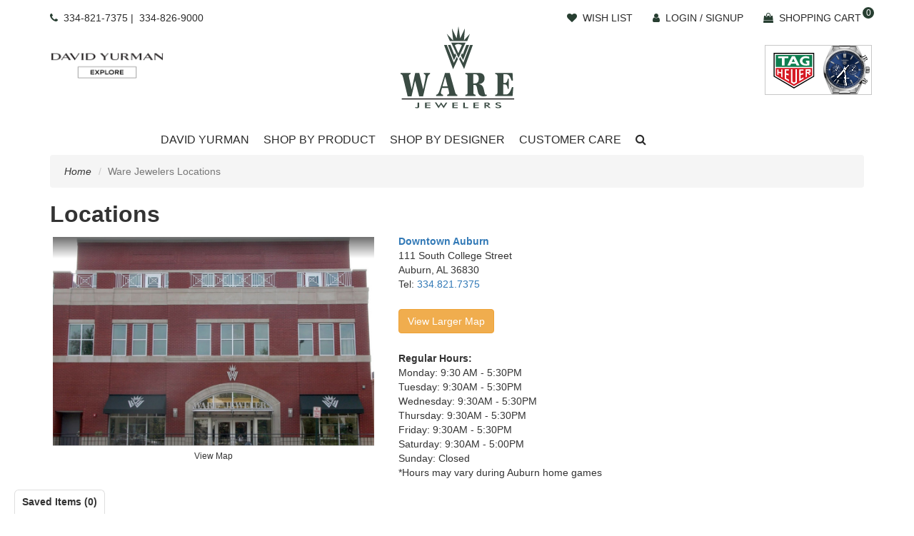

--- FILE ---
content_type: text/html; charset=UTF-8
request_url: https://www.warejewelers.com/page/locations.html
body_size: 12318
content:


<!DOCTYPE html>
<html lang="en">

<head>
    <meta http-equiv="Content-Type" content="text/html; charset=utf-8" />
    <meta name="msvalidate.01" content="19D2B8AA9D3A28417863DEEB52D3394B" />
    <title>Our Jewelry Stores Location in Alabama | Ware Jewelers</title>
    
	
    <meta name="KeyWords" Content="Our Jewelry Stores Location, Alabama, Ware Jewelers" />
    <meta name="Description" Content="Our Stores Are Professionally Staffed. Visit our jewelry stores in Downtown Auburn, Tiger Town Shopping Center, The Shoppes at EastChase, Eastern Shore Centre in AL." />
    <meta name="google-site-verification" content="ggEXUbya1i4lkajHjuLX-0GzMmL-9AIvlXBdzNtp2w4" />
    <meta name="facebook-domain-verification" content="smmdy7saj30wyhv2molxupska0yyub" />
    
	    <meta name="robots" Content="index, follow" />
    	
    <meta name="viewport" content="width=device-width, initial-scale=1, maximum-scale=1">
    <link type="image/x-icon" rel="icon" href="https://www.warejewelers.com/images/favicon.ico" />
	
        <link rel="stylesheet" href="https://www.warejewelers.com/style/style.css" />
    <link rel="stylesheet" href="https://www.warejewelers.com/style/fonts.css" />
    <link rel="stylesheet" type="text/css" href="https://www.warejewelers.com/style/owl.carousel.min.css">
 
 
 
    <link rel="stylesheet" href="https://www.warejewelers.com/style/style-ware-home-new.css" />
            
        <link rel="stylesheet" href="https://www.warejewelers.com/style/style-ware-inner.css" />
    <link rel="stylesheet" type="text/css" href="https://www.warejewelers.com/js/wow-silder/wow-style.css" />
        <script src="https://code.jquery.com/jquery-1.12.4.min.js"></script>

    
    <script async src="https://www.googletagmanager.com/gtag/js?id=AW-759683148"></script>
 
    
	
    <!-- Google tag (gtag.js) --> 
    <script> window.dataLayer = window.dataLayer || []; function gtag(){dataLayer.push(arguments);} gtag('js', new Date()); gtag('config', 'AW-759683148'); </script>
    <!-- Global site tag (gtag.js) - Google Analytics -->
    
    
    

    
    <script>(function (w, d) {
        var loader = function () {
        var s = d.createElement("script"), tag = d.getElementsByTagName("script")[0];
        s.src = "//cdn.iubenda.com/iubenda.js";
        tag.parentNode.insertBefore(s, tag);
        };
        if (w.addEventListener) {
        w.addEventListener("load", loader, false);
        } else if (w.attachEvent) {
        w.attachEvent("onload", loader);
        } else {
        w.onload = loader;
        }
    })(window, document);

    </script>
    
    
    
    
        
	
	  
	<!-- Facebook Pixel Code -->
	<script>
	!function(f,b,e,v,n,t,s)
	{if(f.fbq)return;n=f.fbq=function(){n.callMethod?
	n.callMethod.apply(n,arguments):n.queue.push(arguments)};
	if(!f._fbq)f._fbq=n;n.push=n;n.loaded=!0;n.version='2.0';
	n.queue=[];t=b.createElement(e);t.async=!0;
	t.src=v;s=b.getElementsByTagName(e)[0];
	s.parentNode.insertBefore(t,s)}(window, document,'script',
	'https://connect.facebook.net/en_US/fbevents.js');
	fbq('init', '978444669397683');
	fbq('track', 'PageView');
	</script>
	
	<!-- End Facebook Pixel Code --> 
    
           
	
		
	<script type="text/javascript">
		adroll_adv_id = "LYB4BYF64ZAAFPAT4DJJ3U";
		adroll_pix_id = "RVZ3FA2SMRG35EOQEAGAW6";
	 
		(function () {
			var _onload = function(){
				if (document.readyState && !/loaded|complete/.test(document.readyState)){setTimeout(_onload, 10);return}
				if (!window.__adroll_loaded){__adroll_loaded=true;setTimeout(_onload, 50);return}
				var scr = document.createElement("script");
				var host = (("https:" == document.location.protocol) ? "https://s.adroll.com" : "http://a.adroll.com");
				scr.setAttribute('async', 'true');
				scr.type = "text/javascript";
				scr.src = host + "/j/roundtrip.js";
				((document.getElementsByTagName('head') || [null])[0] ||
					document.getElementsByTagName('script')[0].parentNode).appendChild(scr);
			};
			if (window.addEventListener) {window.addEventListener('load', _onload, false);}
			else {window.attachEvent('onload', _onload)}
		}());
	</script>   
	
    <!-- Google Tag Manager --> 
	<script>
	(function(w,d,s,l,i){w[l]=w[l]||[];w[l].push({'gtm.start':new Date().getTime(),event:'gtm.js'});var f=d.getElementsByTagName(s)[0],j=d.createElement(s),dl=l!='dataLayer'?'&l='+l:'';j.async=true;j.src='https://www.googletagmanager.com/gtm.js?id='+i+dl;f.parentNode.insertBefore(j,f);})(window,document,'script','dataLayer','GTM-KJVCQW2');
	</script>
	<!-- End Google Tag Manager -->
	  
	
     
	
	<!-- Google tag (gtag.js) -->
    
	<script async src="https://www.googletagmanager.com/gtag/js?id=G-PSJVDC8Q3C"></script>
	<script>
	  window.dataLayer = window.dataLayer || [];
	  function gtag(){dataLayer.push(arguments);}
	  gtag('js', new Date());

	  gtag('config', 'G-PSJVDC8Q3C');
	</script>
       
	
    	
		
	<script type="application/javascript" src="https://px.octillion.tv/pixel.png?pxid=66fb033bf0810627124cf229&random=20cv7pum1pfoqsc&erid={erid}&uid={uid}&email=&maid={maid}&advid={advid}&caid={caid}&segments={segments}&pagetitle={pagetitle}"></script>
	
	</head>  

<body>

<!--- Skip to main content link -->
<a href="#main" title="Skip To Main Content" aria-label="Skip To Main Content" class="skiptomaincontent">Skip to Main Content</a>


<noscript>
	<img height="1" width="1" style="display:none" src="https://www.facebook.com/tr?id=978444669397683&ev=PageView&noscript=1" />
</noscript>

<noscript><iframe src="https://www.googletagmanager.com/ns.html?id=GTM-KJVCQW2" height="0" width="0" style="display:none;visibility:hidden"></iframe></noscript>


<div class="loadingBar" style="display: none; " id="workingDiv">
<img src="https://www.warejewelers.com/images/ajax-loader-new.gif" alt="Ware Jewelers" title="Ware Jewelers" />
</div>

<!--Header Starts Here -->
<header>
    	
        <!--div class="headerCorona">
    <div class="container text-center">
    Our showroom is currently closed due to COVID-19 <a href="https://www.warejewelers.com/page/locations.html"> More Information</a>
    </div>
    </div-->
    <div class="headerTopStrip ">
        <div class="container">
            <ul class="topNavList leftNav">
                <li>
                     <i class="fa fa-phone" aria-hidden="true"></i>
                     <a href="tel:334-821-7375">334-821-7375</a>|                    <a href="tel:334-826-9000">334-826-9000</a>                </li>
            </ul>
            <ul class="topNavList rightNav">
             <li><a href="https://www.warejewelers.com/wish-list.html" title="Wish List"> <i class="fa fa-heart" aria-hidden="true"></i> <span class="hidden-sm hidden-xs">Wish List</span></a></li>
                          
                                <li><a href="https://www.warejewelers.com/login-checkout.html" title="Login"><i aria-hidden="true" class="fa fa-user"></i> <span class="hidden-sm hidden-xs">login / signup</span></a></li> 
                                
                     <li class="shoppingCart"><a href="https://www.warejewelers.com/cart.html" title="Shopping Cart"> <i class="fa fa-shopping-bag" aria-hidden="true"></i><span class="shopCount">0</span> <span class="hidden-sm hidden-xs">Shopping Cart</span></a></li>

            </ul>           
        </div>
    </div>
    
        <div class="midHeader">
    <div class="container">
        <div class="row">
                   <div class="col-sm-3 col-xs-12 hidden-xs hidden-sm">
               <a class="rolex-retailer-clock" href="https://www.warejewelers.com/designers/david-yurman" style="display:inline-block">
                       <img src="https://www.warejewelers.com/images/DY_Widget.svg?v=2455" width="160px" height="48" alt="David Yurman" title="David Yurman">
             </a>
            </div>
              

            <div class="col-md-6 col-xs-12">
                <div class="mainLogo">
                    <a id="navToggler" class="hidden-lg hidden-md" href="javascript:;">
                    <img alt="Menu Icon" src="https://www.warejewelers.com/images/menuIcon.png" width="37px" height="34">
                        <!--i class="fa fa-bars"></i-->
                    </a>
                    <a href="https://www.warejewelers.com/" title="Ware Jewelers">
                        <img class="hidden-xs hidden-sm" src="https://www.warejewelers.com/images/ware-logo.svg" alt="Ware Jewelers" width="167px" height="122">
                        <img class="hidden-lg hidden-md" src="https://www.warejewelers.com/images/brands/logo-ware.png" alt="Ware Jewelers" height="64">
                    </a>
                </div>
            </div>
                                            
                      
                      <div class="col-md-3 hidden-xs hidden-sm">
                          
                      </div>
                <div class="col-md-3  hidden-md hidden-lg">
                               <div class="productSearch dropdown">
                    <a href="javascript:;" aria-label="Search" role="button" class="btn btnSearch" data-toggle="dropdown"><i class="fa fa-search"></i></a>
                      <div class="navSearchBox dropdown-menu" id="navSearchBox">
                        <div class="navSearch">
                            <form name="searchSite" action="https://www.warejewelers.com/site-search.html" method="post" class="form-horizontal">
                                <div class="input-group">
                                    <input aria-label="Search For jewelry" value="" name="keyword" placeholder="Search For Jewelry" class="form-control" />
                                    <span class="input-group-btn">
                                        <input value="GO" type="submit" class="btn btn-default" />
                                    </span>
                                </div>
                            </form>
                       
                    </div>
                </div>
                </div>
            </div>
                 

        </div>
    </div>
    </div>
</header>
<!-- Header Ends Here -->

<!-- Main Navigation Starts Here -->
<div class="navOverlay">
    <div class="navContainer">
        <!-- Mobile Nav Header Starts Here -->
        <div class="mbNavHeader hidden-lg hidden-md">
            <div class="loggedInfo loggedOut">
                <div class="loggedCell">

                    <span class="userImage">
                        <img class="imgAuto" src="https://www.warejewelers.com/images/brands/logo-ware.png" alt="Ware Jewelers" title="Ware Jewelers" />
                    </span>

                   
                </div>
               <a aria-label="Close" href="javascript:void(0);" class="btnNavToggle"><i class="fa fa-close"></i></a>
                
            </div>
        </div>
        <!-- Mobile Nav Header Ends Here -->

        <div id="mainNavigation">
		
            <ul class="navList" role="navigation">
			<div class="fixedLogo"><a href="https://www.warejewelers.com/"><img class="img-fluid" src="https://www.warejewelers.com/images/brands/logo-ware.png" alt="Ware Jewelers}" title="Ware Jewelers}"></a></div>
				
                

                <li tabindex="0" aria-label="Dropdown"><a class="navdd-1" aria-expanded="false" aria-haspopup="true" role="button" href="javascript:;" title="David Yurman">David Yurman</a><div class="dropdownContainer"><div class="container"><div class="dropdownBox"><a href="https://www.warejewelers.com/designers/david-yurman/womens" target="_self" title="Women's" class="title">Women's</a><ul class="ddList"><li><a href="https://www.warejewelers.com/designers/david-yurman/womens?sort=release-date" target="_self" title="New Designs">New Designs</a></li><li><a href="https://www.warejewelers.com/designers/david-yurman/womens?classification=40" target="_self" title="Bracelets">Bracelets</a></li><li><a href="https://www.warejewelers.com/designers/david-yurman/womens?classification=2846" target="_self" title="Rings">Rings</a></li><li><a href="https://www.warejewelers.com/designers/david-yurman/womens?classification=134" target="_self" title="Necklaces">Necklaces</a></li><li><a href="https://www.warejewelers.com/designers/david-yurman/womens?classification=5" target="_self" title="Earrings">Earrings</a></li></ul></div><div class="dropdownBox"><a href="https://www.warejewelers.com/designers/david-yurman/mens" target="_self" title="Men's" class="title">Men's</a><ul class="ddList"><li><a href="https://www.warejewelers.com/designers/david-yurman/mens?sort=release-date" target="_self" title="New Designs">New Designs</a></li><li><a href="https://www.warejewelers.com/designers/david-yurman/mens?classification=40" target="_self" title="Designer Bracelets">Designer Bracelets</a></li><li><a href="https://www.warejewelers.com/designers/david-yurman/mens?classification=2846" target="_self" title="Rings">Rings</a></li><li><a href="https://www.warejewelers.com/designers/david-yurman/mens?classification=134" target="_self" title="Necklaces & Chains">Necklaces & Chains</a></li><li><a href="https://www.warejewelers.com/designers/david-yurman/mens?classification=39" target="_self" title="Accessories">Accessories</a></li></ul></div><div class="dropdownBox"><a href="https://www.warejewelers.com/designers/david-yurman" target="_self" title="Collections" class="title">Collections</a><ul class="ddList"><li><a href="https://www.warejewelers.com/designers/david-yurman/womens?collection=362" target="_self" title="The Cable Collection®">The Cable Collection®</a></li><li><a href="https://www.warejewelers.com/designers/david-yurman/womens?collection=934" target="_self" title="Chain">Chain</a></li><li><a href="https://www.warejewelers.com/designers/david-yurman/womens?collection=937" target="_self" title="The Crossover® Collection">The Crossover® Collection</a></li><li><a href="https://www.warejewelers.com/designers/david-yurman/womens?collection=939" target="_self" title="Châtelaine®">Châtelaine®</a></li><li><a href="https://www.warejewelers.com/designers/david-yurman/womens?collection=227" target="_self" title="DY Elements">DY Elements</a></li><li><a href="https://www.warejewelers.com/designers/david-yurman/mens?collection=230" target="_self" title="Streamline®">Streamline®</a></li><li><a href="https://www.warejewelers.com/designers/david-yurman/mens?collection=603" target="_self" title="Amulets">Amulets</a></li></ul></div></div></div></li><li tabindex="0" aria-label="Dropdown"><a class="navdd-1" aria-expanded="false" aria-haspopup="true" role="button" href="javascript:;" title="Shop By Product">Shop By Product</a><div class="dropdownContainer"><div class="container"><div class="dropdownBox"><a href="https://www.warejewelers.com/team-spirit" target="_self" title="Team Spirit" class="title">Team Spirit</a><ul class="ddList"><li><a href="https://www.warejewelers.com/team-spirit/war-eagle-rings" target="_self" title="Gold Spirit Rings">Gold Spirit Rings</a></li><li><a href="https://www.warejewelers.com/team-spirit/rings" target="_self" title="Sterling Spirit Rings">Sterling Spirit Rings</a></li><li><a href="https://www.warejewelers.com/team-spirit/bracelets" target="_self" title="Bracelets">Bracelets</a></li><li><a href="https://www.warejewelers.com/team-spirit/pendants" target="_self" title="Pendants And Necklaces">Pendants And Necklaces</a></li><li><a href="https://www.warejewelers.com/team-spirit/earrings" target="_self" title="Earrings">Earrings</a></li><li><a href="https://www.warejewelers.com/team-spirit/watches" target="_self" title="Watches">Watches</a></li><li><a href="https://www.warejewelers.com/team-spirit/mens-accessories" target="_self" title="Men's Accessories">Men's Accessories</a></li><li><a href="https://www.warejewelers.com/team-spirit/giftware" target="_self" title="Giftware">Giftware</a></li></ul></div><div class="dropdownBox"><a href="https://www.warejewelers.com/watch-brands.html" target="_self" title="Watches" class="title">Watches</a><ul class="ddList"><li><a href="https://www.warejewelers.com/page/tag-heuer.html" target="_self" title="TAG Heuer">TAG Heuer</a></li><li><a href="https://www.warejewelers.com/watches/oris" target="_self" title="Oris">Oris</a></li><li><a href="https://www.warejewelers.com/watches/michele" target="_self" title="Michele">Michele</a></li><li><a href="https://www.warejewelers.com/page/michele-catalog.html" target="_self" title="MICHELE Catalog">MICHELE Catalog</a></li><li><a href="https://www.warejewelers.com/watches/citizen-watches" target="_self" title="Citizen">Citizen</a></li><li><a href="https://www.warejewelers.com/watches/bulova" target="_self" title="Bulova">Bulova</a></li><li><a href="https://www.warejewelers.com/watches/glock-watches" target="_self" title="GLOCK Watches">GLOCK Watches</a></li><li><a href="https://www.warejewelers.com/page/breitling.html" target="_self" title="Breitling">Breitling</a></li></ul></div><div class="dropdownBox"><a href="https://www.warejewelers.com/wedding-and-bridal" target="_self" title="Wedding And Bridal" class="title">Wedding And Bridal</a><ul class="ddList"><li><a href="https://www.warejewelers.com/wedding-and-bridal/engagement-rings" target="_self" title="Engagement Rings">Engagement Rings</a></li><li><a href="https://www.warejewelers.com/design-the-one.html" target="_self" title="Build An Engagement Ring">Build An Engagement Ring</a></li><li><a href="https://www.warejewelers.com/wedding-and-bridal/wedding-and-anniversary" target="_self" title="Wedding Bands">Wedding Bands</a></li><li><a href="https://www.warejewelers.com/page/build-a-band.html" target="_self" title="Build A Band">Build A Band</a></li></ul></div><div class="dropdownBox"><a href="https://www.warejewelers.com/fashion-jewelry" target="_self" title="Fashion Jewelry" class="title">Fashion Jewelry</a><ul class="ddList"><li><a href="https://www.warejewelers.com/fashion-jewelry/january-birthstone-jewelry" target="_self" title="January Birthstone Jewelry">January Birthstone Jewelry</a></li><li><a href="https://www.warejewelers.com/fashion-jewelry/2025-best-sellers" target="_self" title="2025 Best Sellers">2025 Best Sellers</a></li><li><a href="https://www.warejewelers.com/fashion-jewelry/bracelets" target="_self" title="Bracelets">Bracelets</a></li><li><a href="https://www.warejewelers.com/fashion-jewelry/earrings" target="_self" title="Earrings">Earrings</a></li><li><a href="https://www.warejewelers.com/fashion-jewelry/pendants-and-necklaces" target="_self" title="Pendants And Necklaces">Pendants And Necklaces</a></li><li><a href="https://www.warejewelers.com/fashion-jewelry/rings" target="_self" title="Rings">Rings</a></li><li><a href="https://www.warejewelers.com/fashion-jewelry/gemstone-search" target="_self" title="Gemstone Search">Gemstone Search</a></li></ul></div><div class="dropdownBox"><a href="https://www.warejewelers.com/giftware" target="_self" title="Giftware" class="title">Giftware</a><ul class="ddList"><li><a href="https://www.warejewelers.com/giftware/baby-gifts" target="_self" title="Baby Gifts">Baby Gifts</a></li><li><a href="https://www.warejewelers.com/giftware/treasure-of-nature" target="_self" title="Figurines">Figurines</a></li><li><a href="https://www.warejewelers.com/giftware/gifts-for-him" target="_self" title="Gifts For Him">Gifts For Him</a></li><li><a href="https://www.warejewelers.com/giftware/team-spirit" target="_self" title="Team Spirit">Team Spirit</a></li></ul></div></div></div></li><li tabindex="0" aria-label="Dropdown"><a class="navdd-1" aria-expanded="false" aria-haspopup="true" role="button" href="javascript:;" title="Shop By Designer">Shop By Designer</a><div class="dropdownContainer"><div class="container"><div class="dropdownBox"><a href="https://www.warejewelers.com/our-jewelry-brands" target="_self" title="Bridal Designers" class="title">Bridal Designers</a><ul class="ddList"><li><a href="https://www.warejewelers.com/page/ajaffe.html" target="_self" title="A.Jaffe">A.Jaffe</a></li><li><a href="https://www.warejewelers.com/our-jewelry-brands/henri-daussi" target="_self" title="Henri Daussi">Henri Daussi</a></li><li><a href="https://www.warejewelers.com/page/martin-flyer.html" target="_self" title="Martin Flyer">Martin Flyer</a></li><li><a href="https://www.warejewelers.com/our-jewelry-brands/fana" target="_self" title="FANA">FANA</a></li><li><a href="https://www.warejewelers.com/our-jewelry-brands/noam-carver" target="_self" title="Noam Carver">Noam Carver</a></li></ul></div><div class="dropdownBox"><a href="https://www.warejewelers.com/jewelry-brands.html" target="_self" title="Fashion Designers" class="title">Fashion Designers</a><ul class="ddList"><li><a href="https://www.warejewelers.com/designers/david-yurman" target="_self" title="David Yurman">David Yurman</a></li><li><a href="https://www.warejewelers.com/roberto-coin" target="_self" title="Roberto Coin">Roberto Coin</a></li><li><a href="https://www.warejewelers.com/john-hardy" target="_self" title="John Hardy">John Hardy</a></li><li><a href="https://www.warejewelers.com/lagos" target="_self" title="LAGOS">LAGOS</a></li><li><a href="https://www.warejewelers.com/lali-jewels" target="_self" title="Lali Jewels">Lali Jewels</a></li><li><a href="https://www.warejewelers.com/monica-rich-kosann" target="_self" title="Monica Rich Kosann">Monica Rich Kosann</a></li><li><a href="https://www.warejewelers.com/page/vahan.html" target="_self" title="VAHAN">VAHAN</a></li><li><a href="https://www.warejewelers.com/kaspar-esh" target="_self" title="Kaspar & Esh">Kaspar & Esh</a></li><li><a href="https://www.warejewelers.com/ashi-diamonds" target="_self" title="Ashi Diamonds">Ashi Diamonds</a></li></ul></div><div class="dropdownBox"><a href="https://www.warejewelers.com/watch-brands.html" target="_self" title="Watch Designers" class="title">Watch Designers</a><ul class="ddList"><li><a href="https://www.warejewelers.com/page/tag-heuer.html" target="_self" title="TAG Heuer">TAG Heuer</a></li><li><a href="https://www.warejewelers.com/watches/oris" target="_self" title="Oris">Oris</a></li><li><a href="https://www.warejewelers.com/watches/michele" target="_self" title="Michele">Michele</a></li><li><a href="https://www.warejewelers.com/watches/citizen-watches" target="_self" title="Citizen Watches">Citizen Watches</a></li><li><a href="https://www.warejewelers.com/watches/bulova" target="_self" title="Bulova">Bulova</a></li><li><a href="https://www.warejewelers.com/watches/glock-watches" target="_self" title="GLOCK Watches">GLOCK Watches</a></li><li><a href="https://www.warejewelers.com/page/breitling.html" target="_self" title="Breitling">Breitling</a></li></ul></div></div></div></li><li tabindex="0" aria-label="Dropdown"><a class="navdd-1" aria-expanded="false" aria-haspopup="true" role="button" href="javascript:;" title="Customer Care">Customer Care</a><div class="dropdownContainer"><div class="container"><div class="dropdownBox"><a href="https://www.warejewelers.com/services" target="_self" title="Services" class="title">Services</a><ul class="ddList"><li><a href="https://www.warejewelers.com/page/watch-repair.html" target="_self" title="Watch Repair">Watch Repair</a></li><li><a href="https://www.warejewelers.com/page/jewelry-repair.html" target="_self" title="Jewelry Repair">Jewelry Repair</a></li><li><a href="https://www.warejewelers.com/page/pearl-restringing.html" target="_self" title="Pearl Restringing">Pearl Restringing</a></li><li><a href="https://www.warejewelers.com/page/appraisal-service.html" target="_self" title="Appraisal Service">Appraisal Service</a></li><li><a href="https://www.warejewelers.com/page/engraving-services.html" target="_self" title="Engraving Services">Engraving Services</a></li><li><a href="https://www.warejewelers.com/page/custom-design.html" target="_self" title="Custom Design">Custom Design</a></li></ul></div></div></div></li>   

                

         <li class="hidden-xs hidden-sm dropdown productSearch">
                                             
                          
                    <a href="javascript:;" aria-label="Search" role="button" class="btnSearch" data-toggle="dropdown"><i class="fa fa-search"></i></a>
                    <div class="navSearchBox dropdown-menu" id="navSearchBox">
                        <div class="navSearch">
                            <form name="searchSite" action="https://www.warejewelers.com/site-search.html" method="post" class="form-horizontal">
                                <div class="input-group">
                                    <input  aria-label="Search For jewelry" value="" name="keyword" placeholder="Search For Jewelry" class="form-control" />
                                    <span class="input-group-btn">
                                        <input value="GO" type="submit" class="btn btn-default" />
                                    </span>
                                </div>
                            </form>
                       
                    </div>
                </div>
            
                            </li>

                                <li class="hidden-lg hidden-md hidden-sm rolexLogo">
                    <a href="https://www.warejewelers.com/designers/david-yurman" style="display:inline-block">
                       <img src="https://www.warejewelers.com/images/DY_Widget-white.webp" width="200px" style="margin-bottom:15px;" title="David Yurman" alt="David Yurman">
                    </a>
                </li>
            <li class="tag_heuer" id="TAG_HEUER_CLOCK_M">
            <script src="https://epartner.tagheuer.com/injectors/clock-injector.js"></script>
           </li>
                                
                
                
                

                        

            </ul>
        </div>
    </div>
</div>
    <!-- Main Navigation Ends Here-->




<!--Wrapper Starts Here -->

            <!--Breadcrumb Starts Here -->
                    <div class="container">
                <div class="breadcrumbBox" role="navigation">
                    <ul class="breadcrumb" role="navigation">
                        <li><a href="https://www.warejewelers.com/" class="topnavlink" title="Home">Home</a></li><li class="active">Ware Jewelers Locations</li>
                    </ul>
                </div>
            </div>
                <!--Breadcrumb Ends Here -->
    


    <div class="container">
        <div class="panelWrapper">
            <!--<div class="leftPanel">
        <div class="sideNavigationBox">
        <p class="sideNavTitle">David Yurman</p><ul class="sideNavigation"><li class="level">
    <a href="https://www.warejewelers.com/designers/david-yurman/womens" target="_self" title="Women's">Women's</a>    </li><li class="level">
    <a href="https://www.warejewelers.com/designers/david-yurman/mens" target="_self" title="Men's">Men's</a>    </li><li class="level">
    <a href="https://www.warejewelers.com/designers/david-yurman" target="_self" title="Collections">Collections</a>    </li></ul><p class="sideNavTitle">Shop By Product</p><ul class="sideNavigation"><li class="level">
    <a href="https://www.warejewelers.com/team-spirit" target="_self" title="Team Spirit">Team Spirit</a>    </li><li class="level">
    <a href="https://www.warejewelers.com/watch-brands.html" target="_self" title="Watches">Watches</a>    </li><li class="level">
    <a href="https://www.warejewelers.com/wedding-and-bridal" target="_self" title="Wedding And Bridal">Wedding And Bridal</a>    </li><li class="level">
    <a href="https://www.warejewelers.com/fashion-jewelry" target="_self" title="Fashion Jewelry">Fashion Jewelry</a>    </li><li class="level">
    <a href="https://www.warejewelers.com/giftware" target="_self" title="Giftware">Giftware</a>    </li></ul><p class="sideNavTitle">Shop By Designer</p><ul class="sideNavigation"><li class="level">
    <a href="https://www.warejewelers.com/our-jewelry-brands" target="_self" title="Bridal Designers">Bridal Designers</a>    </li><li class="level">
    <a href="https://www.warejewelers.com/jewelry-brands.html" target="_self" title="Fashion Designers">Fashion Designers</a>    </li><li class="level">
    <a href="https://www.warejewelers.com/watch-brands.html" target="_self" title="Watch Designers">Watch Designers</a>    </li></ul><p class="sideNavTitle">Customer Care</p><ul class="sideNavigation"><li class="level">
    <a href="https://www.warejewelers.com/services" target="_self" title="Services">Services</a>    </li></ul>

<p class="sideNavTitle">Our Jewelry Brands</p><ul class="sideNavigation"><li><a target="_self" href="https://www.warejewelers.com/page/https://www.warejewelers.com/designers/david-yurman.html" title="David Yurman">David Yurman</a></li><li><a target="_self" href="https://www.warejewelers.com/page/ajaffe.html" title="A.jaffe">A.jaffe</a></li><li><a target="_self" href="https://www.warejewelers.com/page/vahan.html" title="Vahan">Vahan</a></li><li><a target="_self" href="https://www.warejewelers.com/page/https://www.warejewelers.com/john-hardy.html" title="John Hardy">John Hardy</a></li><li><a target="_blank" href="https://www.warejewelers.com/page/https://www.warejewelers.com/kaspar-esh.html" title="Kaspar & Esh">Kaspar & Esh</a></li><li><a target="_blank" href="https://www.warejewelers.com/page/https://www.warejewelers.com/lali-jewels.html" title="Lali Jewels">Lali Jewels</a></li><li><a target="_blank" href="https://www.warejewelers.com/page/https://www.warejewelers.com/lagos.html" title="Lagos">Lagos</a></li><li><a target="_blank" href="https://www.warejewelers.com/page/https://www.warejewelers.com/monica-rich-kosann.html" title="Monica Rich Kosann">Monica Rich Kosann</a></li><li><a target="_blank" href="https://www.warejewelers.com/page/https://www.warejewelers.com/roberto-coin.html" title="Roberto Coin">Roberto Coin</a></li><li class="level"><a href="https://www.warejewelers.com/jewelry-brands.html" title="More Jewelry Brands"><span>More Brands...</span></a></li></ul>

<p class="sideNavTitle">Our Watch Brands</p><ul class="sideNavigation"><li><a target="_self" href="https://www.warejewelers.com/page/https://www.warejewelers.com/watches/michele.html" title="Michele">Michele</a></li><li><a target="_self" href="https://www.warejewelers.com/page/breitling.html" title="Breitling">Breitling</a></li><li><a target="_self" href="https://www.warejewelers.com/page/https://www.warejewelers.com/watches/bulova.html" title="Bulova">Bulova</a></li><li><a target="_blank" href="https://www.warejewelers.com/page/https://www.warejewelers.com/watches/glock-watches.html" title="Glock Watches">Glock Watches</a></li><li><a target="_self" href="https://www.warejewelers.com/page/https://www.warejewelers.com/watches/oris.html" title="Oris">Oris</a></li><li><a target="_self" href="https://www.warejewelers.com/page/https://www.warejewelers.com/watches/citizen-watches.html" title="Citizen Watches">Citizen Watches</a></li><li><a target="_self" href="https://www.warejewelers.com/page/tag-heuer.html" title="Tag Heuer">Tag Heuer</a></li><li class="level"><a href="https://www.warejewelers.com/watch-brands.html" title="More Watch Brands"><span>More Brands...</span></a></li></ul>


        </div>
        </div>-->

            <!--div class="rightPanel"-->
        	<div class="pageHeading"> 
      		<h1 class="title" id="main">
							Locations
					</h1> 
    
       </div>


<section class="pageContentSection">
<div class="locationsbox">
<ul class="locationList">
	<li>
	<div class="row">
	<div class="col-sm-5">
	<div class="text-center thumbnail"><a href="http://www.warejewelers.com/page/downtown-auburn.html"><img alt="Auburn" height="358" src="../images/location/hamilton-place-location-new.jpg" width="550" /></a> <a class="btn btn-default btn-block btn-xs" href="https://www.google.com/maps/place/Ware+Jewelers/@32.6061866,-85.4835319,17z/data=!4m13!1m7!3m6!1s0x888cf31daad3038b:0x15949169c1ae0d57!2s111+S+College+St,+Auburn,+AL+36830,+USA!3b1!8m2!3d32.6061866!4d-85.4813432!3m4!1s0x888cf31c55a2fd83:0x66b022f5b2abb3af!8m2!3d32.6061843!4d-85.4813579" target="_blank">View Map</a></div>
	</div>

	<div class="col-sm-4">
	<p><a href="https://www.warejewelers.com/page/downtown-auburn.html"><strong>Downtown Auburn</strong></a><br />
	111 South College Street<br />
	Auburn, AL 36830<br />
	Tel: <a href="tel:334.821.7375">334.821.7375</a></p>

	<p><a class="btn btn-warning" href="https://www.google.com/maps/place/Ware+Jewelers/@32.6061866,-85.4835319,17z/data=!4m13!1m7!3m6!1s0x888cf31daad3038b:0x15949169c1ae0d57!2s111+S+College+St,+Auburn,+AL+36830,+USA!3b1!8m2!3d32.6061866!4d-85.4813432!3m4!1s0x888cf31c55a2fd83:0x66b022f5b2abb3af!8m2!3d32.6061843!4d-85.4813579" target="_blank">View Larger Map</a></p>

	<p><strong>Regular Hours:</strong><br />
	Monday: 9:30 AM - 5:30PM<br />
	Tuesday: 9:30AM - 5:30PM<br />
	Wednesday: 9:30AM - 5:30PM<br />
	Thursday: 9:30AM - 5:30PM<br />
	Friday: 9:30AM - 5:30PM<br />
	Saturday: 9:30AM - 5:00PM<br />
	Sunday: Closed<br />
	*Hours may vary during Auburn home games<br />
	<br />
	<!--span> <strong>Holiday Hours:</strong><br />
                            Wednesday, November 27th: 10:00AM - 2:00PM<br />
                            Thursday, November 28th: <strong>Closed</strong><br />
                            Sunday, December 22nd: 12:00PM - 4:00PM<br />
                            Tuesday, December 24th: 10:00AM - 2:00PM<br />
                            Wednesday, December 25th: <strong>Closed</strong><br />
                            Dcember 29th - January 1st, 2025: <strong>Closed</strong><span--></p>
	</div>
	</div>
	</li>
	<li>
	<div class="row">
	<div class="col-sm-5">
	<div class="text-center thumbnail"><a href="http://www.warejewelers.com/page/Opelika.html"><img alt="Tiger Town Shopping Center" height="358" src="../images/location/tigertown-location-image-new.jpg" width="550" /></a> <a class="btn btn-default btn-block btn-xs" href="https://www.google.com/maps/place/Ware+Jewelers/@32.6179012,-85.4079064,17z/data=!3m1!5s0x888ced24a2520e3f:0xc15fdb13b0b48a7b!4m13!1m7!3m6!1s0x888ced24a442b8b7:0xebdbf5070b972694!2s2163+Tiger+Town+Pkwy,+Opelika,+AL+36801,+USA!3b1!8m2!3d32.6179012!4d-85.4057177!3m4!1s0x888ced3b31867db9:0x5b6d30d564256494!8m2!3d32.6179012!4d-85.4057177" target="_blank">View Map</a></div>
	</div>

	<div class="col-sm-4">
	<p><a href="https://www.warejewelers.com/page/Opelika.html"><strong>Tiger Town Shopping Center</strong></a><br />
	2163 Tiger Town Parkway<br />
	Opelika, AL 36801<br />
	Tel: <a href="tel:334.749.5005">334.749.5005</a></p>

	<p><a class="btn btn-warning" href="https://www.google.com/maps/place/Ware+Jewelers/@32.6179012,-85.4079064,17z/data=!3m1!5s0x888ced24a2520e3f:0xc15fdb13b0b48a7b!4m13!1m7!3m6!1s0x888ced24a442b8b7:0xebdbf5070b972694!2s2163+Tiger+Town+Pkwy,+Opelika,+AL+36801,+USA!3b1!8m2!3d32.6179012!4d-85.4057177!3m4!1s0x888ced3b31867db9:0x5b6d30d564256494!8m2!3d32.6179012!4d-85.4057177" target="_blank">View Larger Map</a></p>

	<p><strong>Regular Hours:</strong><br />
	Monday: 10:00 AM - 6:00PM<br />
	Tuesday: 10:00AM - 6:00PM<br />
	Wednesday: 10:00AM - 6:00PM<br />
	Thursday: 10:00AM - 6:00PM<br />
	Friday: 10:00AM - 6:00PM<br />
	Saturday: 10:00AM - 6:00PM<br />
	Sunday: Closed<br />
	&nbsp;</p>
	</div>
	</div>
	</li>
	<li>
	<div class="row">
	<div class="col-sm-5">
	<div class="text-center thumbnail"><a href="https://www.warejewelers.com/page/Montgomery.html"><img alt="The Shoppes at EastChase" height="358" src="../images/location/eastchase-location-image-new.jpg" width="550" /></a> <a class="btn btn-default btn-block btn-xs" href="https://www.google.com/maps/place/Ware+Jewelers/@32.3584344,-86.1674405,17z/data=!3m2!4b1!5s0x888c2c71c2be68a7:0x7edf0a3aa164caf5!4m5!3m4!1s0x888dd4d29378307f:0x3fa4cd5e97e0d99d!8m2!3d32.3584344!4d-86.1652518" target="_blank">View Map</a></div>
	</div>

	<div class="col-sm-4">
	<p><a href="https://www.warejewelers.com/page/Montgomery.html"><strong>The Shoppes at EastChase</strong></a><br />
	7268 East Chase Parkway<br />
	Montgomery, AL 36117<br />
	Tel: <a href="tel:334.386.9273">334.386.9273</a></p>

	<p><a class="btn btn-warning" href="https://www.google.com/maps/place/Ware+Jewelers/@32.3584344,-86.1674405,17z/data=!3m2!4b1!5s0x888c2c71c2be68a7:0x7edf0a3aa164caf5!4m5!3m4!1s0x888dd4d29378307f:0x3fa4cd5e97e0d99d!8m2!3d32.3584344!4d-86.1652518" target="_blank">View Larger Map</a></p>

	<p><strong>Store Hours:</strong><br />
	Monday: 10:00AM - 6:00PM<br />
	Tuesday: 10:00AM - 6:00PM<br />
	Wednesday: 10:00AM - 6:00PM<br />
	Thursday: 10:00AM - 4:30PM<br />
	Friday: 10:00AM - 6:00PM<br />
	Saturday: 10:00AM - 6:00PM<br />
	Sunday: Closed<br />
	&nbsp;</p>
	</div>
	</div>
	</li>
	<li>
	<div class="row">
	<div class="col-sm-5">
	<p><a href="https://www.warejewelers.com/page/spanish-fort.html"><img alt="Eastern Shore Centre" height="358" src="../images/location/eastern-shore-location-image-new.jpg" width="550" /></a> <a class="btn btn-default btn-block btn-xs" href="https://www.google.com/maps/place/Ware+Jewelers/@30.6678375,-87.8509162,17z/data=!3m2!4b1!5s0x889a6823b3e48205:0x7edf0a3a7732d005!4m12!1m6!3m5!1s0x889a42e78ec4ff55:0x75e84bae29abd2e0!2sWare+Jewelers!8m2!3d30.6678375!4d-87.8487275!3m4!1s0x889a42e78ec4ff55:0x75e84bae29abd2e0!8m2!3d30.6678375!4d-87.8487275" target="_blank">View Map</a></p>

	<div class="text-center thumbnail">&nbsp;</div>
	</div>

	<div class="col-sm-4"><a href="https://www.warejewelers.com/page/spanish-fort.html"><strong>Eastern Shore Centre</strong></a><br />
	30500 State Hwy 181<br />
	Suite 316<br />
	Spanish Fort, AL 36527<br />
	Tel: <a href="tel:251.338.9273">251.338.9273</a><br />
	&nbsp;
	<p><a class="btn btn-warning" href="https://www.google.com/maps/place/Ware+Jewelers/@30.6678375,-87.8509162,17z/data=!3m2!4b1!5s0x889a6823b3e48205:0x7edf0a3a7732d005!4m12!1m6!3m5!1s0x889a42e78ec4ff55:0x75e84bae29abd2e0!2sWare+Jewelers!8m2!3d30.6678375!4d-87.8487275!3m4!1s0x889a42e78ec4ff55:0x75e84bae29abd2e0!8m2!3d30.6678375!4d-87.8487275" target="_blank">View Larger Map</a></p>

	<p><strong>Store Hours:</strong><br />
	Monday: 10:00AM - 6:00PM<br />
	Tuesday: 10:00AM - 6:00PM<br />
	Wednesday: 10:00AM - 6:00PM<br />
	Thursday: 10:00AM - 6:00PM<br />
	Friday: 10:00AM - 6:00PM<br />
	Saturday: 10:00AM - 6:00PM<br />
	Sunday: Closed<br />
	<!--span>   <strong>Holiday Hours:</strong><br />
                            Wednesday, November 27th: 10:00AM - 2:00PM<br />
                            Thursday, November 28th: <strong>Closed</strong><br />
                            Sunday, December 22nd: 12:00PM - 4:00PM<br />
                            Tuesday, December 24th: 10:00AM - 2:00PM<br />
                            Wednesday, December 25th: <strong>Closed</strong><br />
                            Dcember 29th - January 1st, 2025: <strong>Closed</strong> <span--></p>
	</div>
	</div>
	</li>
</ul>
</div>
</section>
                    <!--/div-->
        </div>
    </div>

</div>
            <div class="quickListDetailBox" id="quickListDiv">
            <div class="listTitle" role="button">
                <span class="">Saved Items</span>
                (<span id="ql_Counter">0</span>)
            </div>
            <div class="quickItemList" id="quickList">
                <ul><li><div class="col-xs-12">
            <p>Use this space to save the products you like. To add a product here, simply click the <span class="starIcon">&nbsp;</span> icon.</p>
            </div></li></ul>
                <div class="quickListFooter">
                    <input type="hidden" value="0" id="quickListCountFooter" />
                                    </div>
            </div>
        </div>
    


    <div class="subscribeRow subscribeWraps">
        <div class="container">
            <div class="row ">
                <div class="col-sm-6 col-xs-12">
                    <div class="subsTitle">
                        <strong>Ware Insiders Get It First</strong><br>
                        Sign up to receive exclusive offers and updates
                    </div>
                </div>
                <div class="col-sm-6 col-xs-12">
                    <form class="form-horizontal">


                        <div class="col-sm-8">
                            <input name="contactEmail" type="text" id="contactEmail" value="" aria-label="Enter Your Email"
                                class="form-control input-lg" placeholder="Enter Your Email">

                            <div class="text-success" id="success-subscribe" style="display: none;">Subscribed successfully.
                            </div>
                            <div class="text-danger" id="success-subscribe-error" style="display: none;">Your email already
                                exists.</div>
                        </div>
                        <div class="col-sm-4">
                            <input type="submit" value="SUBMIT" name="Submit" id="mc-embedded-subscribe"
                                class="btn btn-lg btn-block subscribeButton">
                        </div>


                    </form>
                </div>
            </div>
        </div>
    </div>
     
    
    <footer id="footer">
        <div class="foorter-top">
            <div class="container">

                <div class="row">

                                           <div class="col-md-6 col-xs-12">
                            <div class="footerNav footer-leftBox">
                                <div class="footNavTitle">Ware Jewelers</div>

<ul class="footerNavList" role="navigation">
	<li>
	<p>111 South College Street<br />
	Auburn, AL 36830</p>
	</li>
	<li>Sales: <a href="tel:334.821.7375">334.821.7375</a></li>
</ul>

<h4 class="linkbottom"><a href="/page/locations.html">All Locations Hours &amp; Directions </a></h4>

                                     <div class="socialLinks text-right desktophide">
                                    <a href="https://www.facebook.com/WareJewelers1946" target="_blank" title="Facebook" aria-label="Facebook"><i
                                            class="fa fa-facebook"></i></a>
                                    <a href="https://twitter.com/WareJewelers" target="_blank" title="Twitter" aria-label="Twitter"><i
                                            class="fa fa-twitter"></i></a>
                                    <a href="https://www.pinterest.com/warejewelers/" target="_blank" title="Pintrest" aria-label="Pintrest"><i
                                            class="fa fa-pinterest"></i></a>
                                    <a href="https://www.instagram.com/warejewelers/" target="_blank" title="Instagram" aria-label="Instagram"><i
                                            class="fa fa-instagram" aria-hidden="true"></i></a>
                                    <a href="https://www.youtube.com/channel/UCvV2VXBQpkWbS5u6uWCXCug" target="_blank" title="Youtube" aria-label="Youtube"><i
                                            class="fa fa-youtube" aria-hidden="true"></i></a>
                                </div>

                               
                            </div>

                        </div>
                                        <div class="col-md-6 col-xs-12">
                        <div class="row">
                            <div class="col-md-4 col-xs-12">
                                <div class="footerNav">
                                    <div class="footNavTitle mobileFtp">Information<span class="plusminus">+</span></div>
                                    <ul class="footerNavList showftpNav" role="navigation">
                                        <li><a href="https://www.warejewelers.com/page/about-us.html" title="About Us">About Us</a></li>
                                        <li><a href="https://www.warejewelers.com/contact-us.html" title="Contact Us">Contact Us</a></li>
                                        <li><a href="https://www.warejewelers.com/page/shipping.html" title="Privacy Policy">Shipping Policy</a>
                                        <li><a href="https://www.warejewelers.com/page/privacy-policy.html" title="Privacy Policy">Privacy Policy</a>
                                        </li>
                                        <li><a href="https://www.warejewelers.com/page/return.html" title="Return Policy">Return Policy</a></li>
                                        <li><a href="https://www.warejewelers.com/news-event.html" title="News &amp; Events">News &amp; Events</a>
                                        </li>
                                        <li><a href="https://www.warejewelers.com/blog" title="Blog" aria-label="opens in a new tab"
                                            target="_blank">Blog</a></li>
                                    </ul>
                                </div>

                            </div>
                            <div class="col-md-4 col-xs-12">
                                <div class="footerNav ">
                                    <div class="footNavTitle mobileFtp">Quick Shop<span class="plusminus">+</span></div>
                                    <ul class="footerNavList showftpNav" role="navigation">
                                        <li><a href="https://www.warejewelers.com/wedding-and-bridal" title="Bridal">Bridal</a></li>
                                        <li><a href="https://www.warejewelers.com/fashion-jewelry" title="Fashion">Fashion</a></li>
                                        <li><a href="https://www.warejewelers.com/team-spirit/watches" title="Watches">Watches</a></li>
                                        <li><a href="https://www.warejewelers.com/team-spirit/giftware" title="Giftware">Giftware</a></li>
                                    </ul>
                                </div>
                            </div>
                            <div class="col-md-4 col-xs-12">
                                <div class="footerNav">
                                    <div class="footNavTitle mobileFtp">My Account<span class="plusminus">+</span></div>
                                    <ul class="footerNavList showftpNav" role="navigation">
                                        <li><a href="https://www.warejewelers.com/wish-list.html" title="Wish List">Wish List</a></li>
                                        <li><a href="https://www.warejewelers.com/login-checkout.html" title="Login">Login</a></li>
                                    </ul>
                                </div>
                            </div>




                        </div>
                    </div>  
                </div>
            </div>

        </div>


        <div class="foorter-middle">
            <div class="container">
                <div class="row mb-4 ftFlex">
                    <div class="col-md-6 col-lg-4 col-xs-12 mobilehide">
                     <div class="socialLinks text-right">
                                    <a href="https://www.facebook.com/WareJewelers1946" target="_blank" title="Facebook" aria-label="Facebook"><i
                                            class="fa fa-facebook"></i></a>
                                    <a href="https://twitter.com/WareJewelers" target="_blank" title="Twitter" aria-label="Twitter"><i
                                            class="fa fa-twitter"></i></a>
                                    <a href="https://www.pinterest.com/warejewelers/" target="_blank" title="Pintrest" aria-label="Pintrest"><i
                                            class="fa fa-pinterest"></i></a>
                                    <a href="https://www.instagram.com/warejewelers/" target="_blank" title="Instagram" aria-label="Instagram"><i
                                            class="fa fa-instagram" aria-hidden="true"></i></a>
                                    <a href="https://www.youtube.com/channel/UCvV2VXBQpkWbS5u6uWCXCug" target="_blank" title="Youtube" aria-label="Youtube"><i
                                            class="fa fa-youtube" aria-hidden="true"></i></a>
                                </div>
                    </div>
                    
                    <div class="col-md-6 col-lg-8 col-xs-12">
                <div class="text-center logFooterWrap ftBottomLogo">  
                    <a href="https://www.americangemsociety.org/" title="American Gem Society Logo">
                        <img src="https://www.warejewelers.com/images/home/american-gem-logo.webp" alt="American Gem Society Logo" />
                    </a>
                    <a href="https://www.jewelers.org/" title="Jewelers of America Logo">
                        <img src="https://www.warejewelers.com/images/home/jewelery-america-logo.webp" alt="Jewelers of America Logo" />
                    </a>
                    <a class="cbglogo" href="http://www.cbgi.org/" title="CBG Logo" target="_blank">
                        <img src="https://www.warejewelers.com/images/home/cbg-logo.webp" alt="CBG Logo" />
                    </a>
                    
                   <div class="rvBox">
                   <script src="https://cdn.apigateway.co/review-widget-client..prod/sdk.js" defer></script>
  <review-widget widget-id="widget-f7211015-a3c6-4b4c-85b7-2cbc5fb76a01"></review-widget>
 
                   </div> 

                </div>

                
                </div>
                </div>
                
                <ul class="footerNavList-second">
                    <li><a href="https://www.warejewelers.com/page/terms.html" title="">Terms & Conditions</a></li>
                    <li><a href="https://www.warejewelers.com/page/privacy-policy.html" title="">Privacy Policy</a></li>
                </ul>
            </div>
        </div>




        <div class="copyrightBar">
            <div class="container">
                <p>Copyright@2026 warejewelers. All Right Reserved
                    Managed by <a aria-label="opens in a new tab" class="copyright" target="_blank"
                        href="https://www.bluestar-apps.com/">Bluestar Applications</a></p>
            </div>
        </div>



    </footer>
    
       


<input type="hidden" name="is_js_data_loaded" id="is_js_data_loaded" value="0">
<div id="user_way_container"></div>
<div id="chatra_container"></div>

<script type='application/ld+json'>
        {
          "@context": "http://www.schema.org",
          "@type": "JewelryStore",
          "name": "Ware Jewelers",
          "url": "https://www.warejewelers.com/",
            "telephone": "+13348217375",
          "SameAs":[
        "https://www.facebook.com/WareJewelers1946/",
        "https://twitter.com/WareJewelers/",
        "https://www.instagram.com/warejewelers/",
        "https://www.pinterest.com/warejewelers/",
        "https://www.youtube.com/channel/UCvV2VXBQpkWbS5u6uWCXCug"
        ],
        "PriceRange" : "$$",
          "logo": "https://www.warejewelers.com/images/ware-logo.png",
          "image": "https://www.warejewelers.com/upload/banners/1563513560_gal_t.jpg",
          "description": "Ware Jewelers is the area�s oldest continuously operating, family jeweler. Our multiple stores are fully staffed with sales and service professionals who are dedicated to fulfilling our customers� desires for the highest quality and value when searching for the best fashions, designs and exceptional service. We have all kinds of diamond and gold jewelry. You can find the best jewelry designers collection under one roof. Choose diamond engagement rings, wedding bands, earrings, necklaces, pendants, bracelets, giftware and team spirit sterling silver jewelry. We offer repairs, appraisal services and buying scrap gold jewelry for cash at all our stores in Auburn, Opelika, Montgomery, Spanish Fort, and Alabama.",
          "address": {
            "@type": "PostalAddress",
            "streetAddress": "111 South College Street",
            "addressLocality": "Auburn",
            "addressRegion": "Alabama",
            "postalCode": "36830",
            "addressCountry": "United States"
          },
          "geo": {
            "@type": "GeoCoordinates",
            "latitude": "32.606140",
            "longitude": "-85.481392"
          },
          "hasMap": "https://www.google.com/maps/place/Ware+Jewelers/@32.6061843,-85.4835466,17z/data=!3m1!4b1!4m5!3m4!1s0x888cf31c55a2fd83:0x66b022f5b2abb3af!8m2!3d32.6061843!4d-85.4813579",
          "openingHours": "Mon, Tue, Wed, Thu, Fri, Sat 09:30-17:30",
          "contactPoint": {
            "@type": "ContactPoint",
            "contactType": "Customer Service",
            "telephone": "+13348217375",
            "email": "ronnie@warejewelers.com"
           }
        }
    </script>    
    
    
    
     
        <script>
    document.addEventListener("DOMContentLoaded", function () {
        let clockLoaded = false; // Prevent multiple script loads

        function loadClock() {
            if (!clockLoaded) {
                clockLoaded = true;
                
                // Dynamically load the script
                var script = document.createElement("script");
                script.src = "https://epartner.tagheuer.com/injectors/clock-injector.js";
                script.onload = function () {
                    if (typeof TAGHeuer !== "undefined" && TAGHeuer.Clock) {
                        TAGHeuer.Clock('#TAG_HEUER_CLOCK_M', { 
                            stampType: 'carrera', 
                            href: 'https://www.warejewelers.com/page/tag-heuer.html', 
                            lang: 'en' 
                        });
                    } else {
                        console.error("TAGHeuer Clock script failed to load.");
                    }
                };
                document.body.appendChild(script);
            }
        }

        // Intersection Observer to detect scroll into view
        let observer = new IntersectionObserver(function(entries) {
            entries.forEach(entry => {
                if (entry.isIntersecting) {
                    loadClock();
                    observer.disconnect(); // Stop observing once loaded
                }
            });
        }, { threshold: 0.5 });

        // Observe the clock element
        let clockElement = document.getElementById("TAG_HEUER_CLOCK_M");
        if (clockElement) {
            observer.observe(clockElement);
        }
    });
</script>
    
    <script src="https://www.warejewelers.com/js/bootstrap.min.js"></script>   
    <script src="https://www.warejewelers.com/js/jquery.touchSwipe.min.js"></script>
    <script src="https://www.warejewelers.com/js/theme.js"></script>
    <script src="https://www.warejewelers.com/js/owl.carousel.min.js"></script>
    <script src="https://www.warejewelers.com/js/custom-jquery.js"></script>
    <script src="https://www.warejewelers.com/js/custom.js"></script>
         <script src="https://www.warejewelers.com/js/slick/slick.min.js"></script>



    
    <script type="">
       $(".brandsCarousel").slick({
        dots: false,
        infinite: true,
        slidesToShow: 4,
        slidesToScroll: 1,
        responsive: [
            {breakpoint: 600,
                settings: {
                    slidesToShow: 1,
                    slidesToScroll: 1
            }}
        ]
    });  
    $(".seriesProductCarousel, .similarProductCarousel, .relatedProductCarousel").slick({
        dots: false,
        infinite: true,
        slidesToShow: 5,
        slidesToScroll: 1,
        autoplay: true,
        autoplaySpeed: 4500,
        responsive: [
            {breakpoint: 1024,
                settings: {
                    slidesToShow: 4,
                    slidesToScroll: 1
                }
            },
            {breakpoint: 600,
                settings: {
                    slidesToShow: 2,
                    slidesToScroll: 1
                }
            }
        ]
    });
    </script>
      
    

<div id="fb-root"></div>

    <script>
        (function(d, s, id) {
            var js, fjs = d.getElementsByTagName(s)[0];
            if (d.getElementById(id))
                return;
            js = d.createElement(s);
            js.id = id;
            js.src = "//connect.facebook.net/en_GB/sdk.js#xfbml=1&version=v2.10";
            fjs.parentNode.insertBefore(js, fjs);
        }(document, 'script', 'facebook-jssdk'));
    </script>

<script src="https://www.warejewelers.com/js/jquery.ez-plus.js"></script>


    <script type="text/javascript">
        $(document).ready(function() {
            var ez = $("#mainImageSrc").data("ezPlus");

            $("#mainAngle").ezPlus({
                zoomType: "inner",
                borderSize: 1,
                cursor: "crosshair",
                lensSize: 60,
                debug: true,
                gallery: "productAngles",
                galleryActiveClass: "active",
                imageCrossfade: true,
                responsive: true,
                scrollZoom: true,
                zoomWindowOffsetX: 24
            });


            var counLength = $("#my_input");
            counLength.keydown(function(event) {
                var numbOfchars = counLength.val();
                var len = numbOfchars.length;
                $(".chars-counter").text(len);

            });
         


        });
    </script>
    




<script>
    $('.cross-icon').click(function() {
    $('.headerCovid').slideToggle('slow');
    });
</script>








 
 
 
<script type="">

    function setAndExecutes(divId, innerHTML) {
        $('#' + divId).html(innerHTML);
        var x = $('#' + divId + ' script');

        for (var i = 0; i < x.length; i++) {
            eval(x[i].text);
        }
    }

    $(window).scroll(function(){
        if ($('#is_js_data_loaded').val() == '0') {

            $('#is_js_data_loaded').val('1');

            setAndExecutes('user_way_container', '<script> var _userway_config = { account: "J2Pvt9fj9r" }; <\/script><script src="https://cdn.userway.org/widget.js"><\/script>');             setAndExecutes('chatra_container', '<script>(function(d, w, c) {w.ChatraID = "ao7ebvKGthJFFfu72";var s = d.createElement("script");w[c] = w[c] || function() {(w[c].q = w[c].q || []).push(arguments);};s.async = true;s.src = "https://call.chatra.io/chatra.js";if (d.head) d.head.appendChild(s);})(document, window, "Chatra");<\/script>');  

        }
    });

</script>
        

<script>


    
/**************** Enter keyboard script start *******************/

//dorpdown enter open
const menuItems = document.querySelectorAll('.navList li');

// Function to toggle the visibility of the dropdown menu
function toggleDropdown(menuItem) {
    const dropdown = menuItem.querySelector('.dropdownContainer');
    if (dropdown.classList.contains('dropdown-open')) {
        dropdown.classList.remove('dropdown-open');
    } else {
        closeAllDropdowns(); // Close other dropdowns before opening a new one
        dropdown.classList.add('dropdown-open');
    }
}


// Function to close all dropdowns
function closeAllDropdowns() {
    const dropdowns = document.querySelectorAll('.dropdownContainer');
    dropdowns.forEach(dropdown => {
        dropdown.classList.remove('dropdown-open');
    });
}

// Add event listeners for keyboard interactions
menuItems.forEach(menuItem => {
    menuItem.addEventListener('keydown', function (event) {
        if (event.key === 'Enter') {
            toggleDropdown(menuItem);
        }
    });
});

// Close dropdowns when clicking outside
document.addEventListener('click', function (event) {
    if (!event.target.closest('.navList li')) {
        closeAllDropdowns();
    }
});

// Optional: Close dropdown when pressing Escape key
document.addEventListener('keydown', function (event) {
    if (event.key === 'Escape') {
        closeAllDropdowns();
    }
});

/**************** Enter keyboard script start *******************/

 
 
</script>
</body>

</html>

--- FILE ---
content_type: text/css
request_url: https://tags.srv.stackadapt.com/sa.css
body_size: -11
content:
:root {
    --sa-uid: '0-8691a75a-3591-5614-5679-2c7de6b6697a';
}

--- FILE ---
content_type: application/javascript
request_url: https://www.warejewelers.com/js/custom-jquery.js
body_size: 6321
content:
var requestObj;
var requestGal

function setData(divId, innerHTML) {  
    $('#'+divId).html(innerHTML); 
}

function setAndExecute(divId, innerHTML) {  
    $('#'+divId).html(innerHTML);   
    //var x = $('#'+divId).getElementsByTagName("script"); 
    var x = $('#'+divId + ' script');

    for( var i=0; i < x.length; i++) {  
        eval(x[i].text);  
    }  
}

function IsEmail(email) {
    var regex = /^([a-zA-Z0-9_\.\-\+])+\@(([a-zA-Z0-9\-])+\.)+([a-zA-Z0-9]{2,4})+$/;
    if (regex.test(email)) {
        return true;
    } else {        
        return false;
    }
}

function fbs_click(u,t) {window.open('http://www.facebook.com/sharer/sharer.php?u='+encodeURIComponent(u)+'&t='+(t),'facebook-share-dialog','toolbar=0,status=0,width=626,height=436');return false;}

function twitter_click(u,t) {window.open('http://twitter.com/share?url='+encodeURIComponent(u)+'&text='+encodeURIComponent(t),'sharer_twitter','toolbar=0,status=0,width=626,height=436');return false;}

function pinterest_click(u,t,i){window.open('http://www.pinterest.com/pin/create/bookmarklet/?media='+encodeURIComponent(i)+'&url='+encodeURIComponent(u)+'&description='+t,'sharer','toolbar=0,status=0,width=626,height=436');return false;}

function openSubscribeIt(url) {
    $('#msg_div_success').hide();

    if($('#signUpName').val() == '') {
        alert("Enter the name.");
        $('#signUpName').focus();
        return false;
    }

    if($('#signUpEmail').val() == '') {
        alert("Enter Email Address.");
        $('#signUpEmail').focus();
        return false;
    } else if (IsEmail($('#signUpEmail').val()) == false) {  
        alert("Invalid Email Address.");
        $('#signUpEmail').focus();
        return false;
    }


    $.get(
        url, 
        { signUpEmail: $('#signUpEmail').val(), signUpName: $('#signUpName').val() },
        function(html){
            $('#signUpEmail').val('');
            $('#signUpName').val('');
            $('#msg_div_success').show();         
            setData('msg_div_success', "Thank you for subscribe.");
    });
}

function showProductsDataOnScroll(cat_id, usedClassName, mainDivId, tot_product){

    var start  = parseInt($("."+usedClassName+":last").attr("id"));
    //alert(start+"===="+tot_product);

    if(start != tot_product) {

        $('#workingDiv').show();

        /*document.getElementById(mainDivId).style.background = '#ffffff';
        document.getElementById(mainDivId).style.opacity = 0.50;
        document.getElementById(mainDivId).style.filter = 'alpha(opacity=' + 50 + ')';*/

        //dataString = 'sort_select=' + $('#sort_select').val() + '&cat_id=' + cat_id; 

        var dataString = 'cat_id=' + cat_id;

        if (typeof($('#sort_select').val()) != 'undefined') {
            dataString += '&sort_select='+ $('#sort_select').val();
        }

        if (typeof($('#metalType').val()) != 'undefined') {
            dataString += '&metalType='+ $('#metalType').val();
        }

        if (typeof($('#priceRange').val()) != 'undefined') {
            dataString += '&priceRange='+ $('#priceRange').val();
        }

        if (typeof($('#productType').val()) != 'undefined') {
            dataString += '&productType='+ $('#productType').val();
        } 

        if (typeof($('#subStyle').val()) != 'undefined') {
            dataString += '&subStyle='+ $('#subStyle').val();
        }

        if (start != '') { dataString += '&start='+ start; }   

        if (requestObj) {requestObj.abort();}

        requestObj = $.ajax({
            type: "GET",
            url: '/category_ajax.php',
            data: dataString,
            cache: false,
            success: function(responseStr){
                $('#workingDiv').hide();   

                /*document.getElementById(mainDivId).style.background = 'none';
                document.getElementById(mainDivId).style.opacity = 1.00;
                document.getElementById(mainDivId).style.filter = 'alpha(opacity=' + 100 + ')';*/

                if (responseStr != "") {            
                    $("."+usedClassName+":last").after(responseStr);            
                }
            }
        }); 
    }       
}

function showImageGalleryDataOnScroll(cat_id, usedClassName, usedClassNameStart, totCount){
    //alert(totCount);

    var start  = parseInt($("."+usedClassName+":last").attr("id"));

    /*if(start == totCount) { 
    return false;
    }*/

    if(start != totCount) {

        $('#workingDiv').show();

        /*document.getElementById(mainDivId).style.background = '#ffffff';
        document.getElementById(mainDivId).style.opacity = 0.50;
        document.getElementById(mainDivId).style.filter = 'alpha(opacity=' + 50 + ')';*/

        //dataString = 'sort_select=' + $('#sort_select').val() + '&cat_id=' + cat_id + '&metalType=' + $('#metalType').val() + '&productType=' + $('#productType').val() + '&parentCategory=' + $('#parentCategory').val();

        var dataString = ''; 

        if (typeof($('#sort_select').val()) != 'undefined') {
            dataString += '&sort_select='+ $('#sort_select').val();
        }

        if (cat_id) {
            dataString += '&cat_id=' + cat_id;
        }

        if (typeof($('#metalType').val()) != 'undefined') {
            dataString += '&metalType='+ $('#metalType').val();
        }

        if (typeof($('#productType').val()) != 'undefined') {
            dataString += '&productType='+ $('#productType').val();
        }

        if (typeof($('#parentCategory').val()) != 'undefined') {
            dataString += '&parentCategory='+ $('#parentCategory').val();
        }

        if (start != '') { dataString += '&start='+ start; }

        if (requestGal) {requestGal.abort();}		
        requestGal = $.ajax({
            type: "GET",
            url: '/image_gallery_listing_ajax.php',
            data: dataString,
            cache: false,
            success: function(responseStr){
                $('#workingDiv').hide();   

                /*document.getElementById(mainDivId).style.background = 'none';
                document.getElementById(mainDivId).style.opacity = 1.00;
                document.getElementById(mainDivId).style.filter = 'alpha(opacity=' + 100 + ')';*/

                if (responseStr != "") {            
                    $("."+usedClassName+":last").after(responseStr);            
                }
                //tb_init('#select_ring_options a.thickbox');
            }
        });  

    }	
}

function openAddToWishListDiv(divID){
    $('#'+divID+'_ACS').html('');
    $('#'+divID+'_ACS').removeClass('success');
    $('#'+divID+'_AW').fadeIn();
    $('#'+divID+'_AC').fadeOut();
}

function addToWishListFromListingOthers(sku, id, type) {
    var size = $('#' + id + '_ringSizeAddToWishList').val();
//    alert(size); alert(id);
    $.get(
        '/add_product_to_wishlist_from_listing.php',
        {sku: sku, type: type, size: $('#' + id + '_ringSizeAddToWishList').val()},
        function (data) {
            data = $.trim(data);
            if (data == 'error') {
                alert('Error in Adding Product to Wish List');
            } else {
                $('#' + id + '_ACS').fadeIn();
                //$('#cartTotal').html('('+res[1]+')');
                $('#' + id + '_ACS').addClass('success');
                $('#pid_' + id).addClass('saved');
                $('#pid_' + id).attr('title','Saved');
                $('#' + id + '_ACS').html('Product Added to Wish List Successfully.');
                $('#' + id + '_ACS').delay(2000).fadeOut();
                //window.location.href = redirectTo
            }
        });
}

function addToWishListFromListingOthersWatch(sku, id, type) {
    $.get(
        '/add_product_to_wishlist_from_listing.php',
        {sku: sku, type: type, size: ''},
        function (data) {
            data = $.trim(data);
            if (data == 'error') {
                alert('Error in Adding Product to Wish List');
            } else {
                $('#' + id + '_ACS').fadeIn();
                //$('#cartTotal').html('('+res[1]+')');
                $('#' + id + '_ACS').addClass('success');
                $('#pid_' + id).addClass('saved').html('<i class="fa fa-heart"></i>');
                $('#pid_' + id).attr('title','Saved');
                $('#pid_' + id).attr('data-title','Saved');
                $('#' + id + '_ACS').html('Product Added to Wish List Successfully.');
                $('#' + id + '_ACS').delay(2000).fadeOut();
                //window.location.href = redirectTo
            }
        });
}

function openAddToWishListDivLogin(divID,AWlogin,ptoductType,did){
    if(ptoductType=='ring'){
        $('#'+did+'_ACS').html('');
        $('#'+did+'_ACS').removeClass('success');
        $('#'+did+'_AWlogin').fadeIn();
        $('#'+did+'_AC').fadeOut();
    }
    else{
        var url = site_path+'wish-list.html?to_do=add&ProductID='+divID+'&ringType=R';
        $( location ).attr("href", url);
    }
}

function addSizeofRingWL(size, divID){
    $('#'+divID+'_ringSizeAddToWishList').val(size);
}

function showSearchProductsDataOnScroll(keyword, usedClassName, mainDivId, totProd){

    var start  = parseInt($("."+usedClassName+":last").attr("id"));

    if(start == totProd) {
        return false;
    }

    $('#workingDiv').show();

    //dataString = 'sort_select=' + $('#sort_select').val() + '&keyword=' + keyword;  

    var dataString = 'keyword=' + keyword;

    if (typeof($('#sort_select').val()) != 'undefined') {
        dataString += '&sort_select='+ $('#sort_select').val();
    }

    if (typeof($('#metalType').val()) != 'undefined') {
        dataString += '&metalType='+ $('#metalType').val();
    }

    if (typeof($('#priceRange').val()) != 'undefined') {
        dataString += '&priceRange='+ $('#priceRange').val();
    }

    if (start != '') { dataString += '&start='+ start; }   

    if (requestObj) {requestObj.abort();}

    requestObj = $.ajax({
        type: "GET",
        url: '/search_product_ajax.php',
        data: dataString,
        cache: false,
        success: function(responseStr){
            $('#workingDiv').hide();   

            if (responseStr != "") {            
                $("."+usedClassName+":last").after(responseStr);            
            }
        }
    });        
}

function showDataOnScrollByor(usedClassName, mainDivId, reloadAll,totalProducts){
    var start  = parseInt($("."+usedClassName+":last").attr("id"));

    if(start != totalProducts){                         
        $('#workingDiv').show();

        /*document.getElementById(mainDivId).style.background = '#ffffff';
        document.getElementById(mainDivId).style.opacity = 0.50;
        document.getElementById(mainDivId).style.filter = 'alpha(opacity=' + 50 + ')';*/

        dataString = 'sort_select=' + $('#sort_select').val() + '&type12=';  

        if($('#type12:checked').val()) {
            dataString += $('#type12').val();
        }

        dataString += '&type22=';
        if($('#type22:checked').val()) {
            dataString += $('#type22').val();
        }
        dataString += '&type32=';
        if($('#type32:checked').val()) {
            dataString += $('#type32').val();
        }
        dataString += '&type42=';
        if($('#type42:checked').val()) {
            dataString += $('#type42').val();
        }

        dataString += '&type1=';
        if($('#type1:checked').val()) {
            dataString += $('#type1').val();
        }
        dataString += '&type2=';
        if($('#type2:checked').val()) {
            dataString += $('#type2').val();
        }
        dataString += '&type3=';
        if($('#type3:checked').val()) {
            dataString += $('#type3').val();
        }
        dataString += '&type4=';
        if($('#type4:checked').val()) {
            dataString += $('#type4').val();
        }

        dataString += '&reloadAll='+ reloadAll;
        if (start != '') { dataString += '&start='+ start; } 

        if (requestObj) {requestObj.abort();}

        requestObj = $.ajax({
            type: "GET",
            url: '/search_product_byor_ajax.php',
            data: dataString,
            cache: false,
            success: function(responseStr){
                $('#workingDiv').hide();   

                /*document.getElementById(mainDivId).style.background = 'none';
                document.getElementById(mainDivId).style.opacity = 1.00;
                document.getElementById(mainDivId).style.filter = 'alpha(opacity=' + 100 + ')';*/

                if (responseStr != "") {            
                    if (reloadAll == 'yes'){
                        $('#select_ring_options').html(responseStr);  
                    } else {        
                        $("."+usedClassName+":last").after(responseStr);  
                    }
                }
                //tb_init('#select_ring_options a.thickbox');
            }
        });  
    }       
}

function openRequestViewing(url) { 
    $('#fname').hide();
    $('#lname').hide();
    $('#email_v').hide();
    $('#tphone').hide();

    validate = true;

    if ($("#g-recaptcha-response").val() == '') {
        $('#msg_div_code').html("CAPTCHA Required.");
        $('#Code').show();
        $('#Code').focus();
        validate = false;
    }           
    if($('#eMail').val() == '') {
        $('#msg_div_email').html("Required.");
        $('#email_v').show();
        $('#eMail').focus();
        validate = false;
    } else if (IsEmail($('#eMail').val()) == false) { 
        $('#msg_div_email').html("Invalid Email Address.");
        $('#email_v').show();
        $('#eMail').focus();
        validate = false;
    }  

    if ($('#lastName').val() == '') {
        $('#msg_div_lname').html("Required.");
        $('#lname').show();
        $('#lastName').focus();
        validate = false;
    } 


    if ($('#firstName').val() == '') {
        $('#msg_div_fname').html("Required.");
        $('#fname').show();
        $('#firstName').focus();
        validate = false;
    }     
    if(validate == false) return false;
    $("div#systemWorking").fadeIn(400);
    $.get(
        url, 
        { requestViewing: 'yes', eMail: $('#eMail').val(), storeLocation: $('#storeLocation').val(), firstName: $('#firstName').val(), lastName: $('#lastName').val(), telephone: $('#telephone').val(), comments: $('#comments').val(), stoneID: $('#stoneID').val(), productType: $('#productType').val(), priceType: $('#priceType').val(), g_recaptcha_response: grecaptcha.getResponse() },
        function(data){

            $("div#systemWorking").fadeOut(400);
            if($.trim(data) == 'invalid'){
                $('#msg_div_code').html("Please check CAPTCHA checkbox.");
                return false;
            }else{
                $('#requestaviewing').hide();
                $('#msg_div_success_inner').html("Thank you for requesting this product. Our sales person will contact you soon.");
                $('#msg_div_success_main').show();  
                //$('html, body').animate({ scrollTop: 0 }, 'slow');
            }
    });
}

function openEmailFriend(url) {
    $('#toemails_v').hide();
    $('#fromname_v').hide();
    $('#fromemail_v').hide();

    validate = true;

    var friendNameArray = new Array();
    var friendEmailArray = new Array();

    var friendNameError = new Array();
    var friendEmailError = new Array();

    var friend_name = document.getElementsByName('friend_name[]');
    var friend_email = document.getElementsByName('friend_email[]');

    for (var i = 0; i < friend_name.length; i++) {
        var s_friend_name = friend_name[i];
        if(s_friend_name.value == '')
        {
            friendNameError.push(i);
        }
        friendNameArray.push(s_friend_name.value);
    }

    for (var j = 0; j < friend_email.length; j++) {
        var s_friend_email = friend_email[j];
        friendEmailArray.push(s_friend_email.value);
        if(s_friend_email.value == '' || IsEmail(s_friend_email.value) == false)
        {
            friendEmailError.push(j);
        }
    }

    friendNameError.join()
    friendEmailError.join()

    $('#friend_error').hide();
    if(friendNameError.length > 0 ){
        $('#fnameErr').show();
    } else{
        $('#fnameErr').hide();
    }

    if(friendEmailError.length > 0 ){
        $('#femailErr').show();
    }else{
        $('#femailErr').hide();
    }
    if(friendNameError.length > 0 || friendEmailError.length > 0){
        validate = false;
    }

    var friend_name_arr = $("input[name='friend_name[]']").map(function(){return $(this).val();}).get();
    var friend_email_arr = $("input[name='friend_email[]']").map(function(){return $(this).val();}).get();




    if ($("#g-recaptcha-response").val() == '') {
        $('#msg_div_code_frnd').html("CAPTCHA Required.");
        $('#msg_div_code_frnd').show();
        validate = false;
    }
    else{
        $('#msg_div_code_frnd').hide();
    }
    if($('#fromEmail').val() == '') {
        $('#fromemail_v').html("Email can not be blank");
        $('#fromemail_v').show();
        validate = false;
    }
    else if(IsEmail($('#fromEmail').val()) == false) {
        $('#fromemail_v').html("Invalid email address.");
        $('#fromemail_v').show();
        validate = false;
    }
    else{
        $('#fromemail_v').hide();
    }

    if ($('#fromName').val() == '') {
        $('#fromname_v').html("Name can not be blank");
        $('#fromname_v').show();
        validate = false;
    }
    else{
        $('#fromname_v').hide();
    }





    /*if ($("#g-recaptcha-response").val() == '') {
        $('#msg_div_code').html("CAPTCHA Required.");
        $('#Code').show();
        $('#Code').focus();
        validate = false;
    }
    if($('#fromEmail').val() == '') {
        $('#msg_div3').html("Required.");
        $('#fromemail_v').show();
        $('#fromEmail').focus();
        validate = false;
    } else if (IsEmail($('#fromEmail').val()) == false) { 
        $('#msg_div3').html("Invalid Email Address.");
        $('#fromemail_v').show();
        $('#fromEmail').focus();
        validate = false;
    }  

    if ($('#fromName').val() == '') {
        $('#msg_div2').html("Required.");
        $('#fromname_v').show();
        $('#fromName').focus();
        validate = false;
    } 
    if($('#toEmails').val() == '') {
        $('#msg_div1').html("Required.");
        $('#toemails_v').show();
        $('#toEmails').focus();
        validate = false;
    } else {

        var str = $('#toEmails').val();
        var arr = Array();
        arr = str.split(',');
        for(var i =0; i <= arr.length-1; i++){      
            if (IsEmail(arr[i]) == false && arr[i] != '') { 
                $('#msg_div1').html("Invalid Email Address.");
                $('#toemails_v').show();
                $('#toEmails').focus();
                validate = false;
                break;
            }
        }
    }*/


    carbonCopy = 0;
    if($('#carbonCopy:checked').val()) {
        carbonCopy = 1;
    }
    subscribe = 0;
    if($('#subscribe:checked').val()) {
        subscribe = 1;
    }

    if(validate == false) return false;
    
    $('#requestaviewing').hide();
    $('#loading_img1').show();
    $.get(
        url, 
        { friendName:friend_name_arr, friendEmail: friend_email_arr, fromName: $('#fromName').val(), fromEmail: $('#fromEmail').val(), message: $('#message').val(), subscribe: subscribe, carbonCopy: carbonCopy, productType: $('#productType').val(), productID: $('#ProductID').val(), categoryId: $('#categoryId').val(), g_recaptcha_response: grecaptcha.getResponse() },
        function(data){
            $('#emailtoafriend').hide();
            $('#msg_div_success_inner').html("Thanks. Your email has been sent successfully.");
            $('#loading_img1').hide();
            $('#requestaviewing').hide();
            $('#msg_div_success_inner').show();
            $('html, body').animate({ scrollTop: 0 }, 'slow');
    });

}

function openEmailWishlist(url) {
    validate = true;

    var friendNameArray = new Array();
    var friendEmailArray = new Array();

    var friendNameError = new Array();
    var friendEmailError = new Array();

    var friend_name = document.getElementsByName('friend_name[]');
    var friend_email = document.getElementsByName('friend_email[]');

    for (var i = 0; i < friend_name.length; i++) {
        var s_friend_name = friend_name[i];
        if(s_friend_name.value == '')
        {
            friendNameError.push(i);
        }
        friendNameArray.push(s_friend_name.value);
    }

    for (var j = 0; j < friend_email.length; j++) {
        var s_friend_email = friend_email[j];
        friendEmailArray.push(s_friend_email.value);
        if(s_friend_email.value == '' || IsEmail(s_friend_email.value) == false)
        {
            friendEmailError.push(j);
        }
    }

    friendNameError.join()
    friendEmailError.join()

    $('#friend_error').hide();
    if(friendNameError.length > 0 ){
        $('#fnameErr').show();
    } else{
        $('#fnameErr').hide();
    }

    if(friendEmailError.length > 0 ){
        $('#femailErr').show();
    }else{
        $('#femailErr').hide();
    }
    if(friendNameError.length > 0 || friendEmailError.length > 0){
        validate = false;
    }

    var friend_name_arr = $("input[name='friend_name[]']").map(function(){return $(this).val();}).get();
    var friend_email_arr = $("input[name='friend_email[]']").map(function(){return $(this).val();}).get();



    if ($("#g-recaptcha-response").val() == '') {
        $('#msg_div_code_frnd').html("CAPTCHA Required.");
        $('#msg_div_code_frnd').show();
        validate = false;
    }
    else{
        $('#msg_div_code_frnd').hide();
    }
    if($('#fromEmail').val() == '') {
        $('#fromemail_v').html("Email can not be blank");
        $('#fromemail_v').show();
        validate = false;
    }
    else if(IsEmail($('#fromEmail').val()) == false) {
        $('#fromemail_v').html("Invalid email address.");
        $('#fromemail_v').show();
        validate = false;
    }
    else{
        $('#fromemail_v').hide();
    }

    if ($('#fromName').val() == '') {
        $('#fromname_v').html("Name can not be blank");
        $('#fromname_v').show();
        validate = false;
    }
    else{
        $('#fromname_v').hide();
    }

    if ($('#gift_occasion').val() == '') {
        $('#occasionErr').html("Gift occasion can not be blank");
        $('#occasionErr').show();
        validate = false;
    }
    else{
        $('#occasionErr').hide();
    }

    carbonCopy = 0;
    if($('#carbonCopy:checked').val()) {
        carbonCopy = 1;
    }
    subscribe = 0;
    if($('#subscribe:checked').val()) {
        subscribe = 1;
    }

    if(validate == false) return false;
    $('#requestaviewing').hide();
    $('#loading_img1').show();
    $.get(
        url, 
        { friendName:friend_name_arr, friendEmail: friend_email_arr, fromName: $('#fromName').val(), fromEmail: $('#fromEmail').val(), gift_occasion: $('#gift_occasion').val(), prdArray: $('#prd_id_array').val(), message: $('#message').val(), subscribe: subscribe, carbonCopy: carbonCopy, productType: $('#productType').val(), productID: $('#ProductID').val(), sendMail: '1' },
        function(data){
            $('#emailtoafriend').hide();
            $('#msg_div_success_inner').html("Message sent successfully.");
            $('#loading_img1').hide();
            $('#requestaviewing').hide();
            $('#msg_div_success_inner').show();
            $('html, body').animate({ scrollTop: 0 }, 'slow');
            setTimeout(function(){
                location.reload();
            }, 3000);
    });

}

function addDataToRegistry(productId, addedId){
    $("#messageDiv").hide();
    $('#workingDiv').show();
    mainDivId = 'gridListingMain';
    document.getElementById(mainDivId).style.background = '#ffffff';
    document.getElementById(mainDivId).style.opacity = 0.50;
    document.getElementById(mainDivId).style.filter = 'alpha(opacity=' + 50 + ')';

    dataString = 'do=addProduct&addedId='+addedId+'&productId=' + productId ;
    url = '/bridal-registry.html';

    $.ajax({
        type: "GET",
        url: url,
        data: dataString,
        cache: false,
        success: function(responseStr){
            $('#workingDiv').hide();   

            document.getElementById(mainDivId).style.background = 'none';
            document.getElementById(mainDivId).style.opacity = 1.00;
            document.getElementById(mainDivId).style.filter = 'alpha(opacity=' + 100 + ')';

            $("#messageDiv").show();
            responseStr = $.trim(responseStr);

            if (responseStr == "no") {         
                $("#messageDiv").html('<font color="#008000">Product Deleted from registry.</font>');     
                var tempPart = "addDataToRegistry("+productId+", 0)";     
                $("#innerDiv_"+productId).html("<a class='grdPink grdBorder borderRadius4 buttonType28 thickbox' href='javascript:;' onclick='"+tempPart+"'>Add to registry</a>");                                 
            } else {    
                $("#messageDiv").html('<font color="#008000">Product added to registry.</font>');  
                var tempPart = "addDataToRegistry("+productId+", "+responseStr+")";          
                $("#innerDiv_"+productId).html("<a class='grdPink grdBorder borderRadius4 buttonType28 thickbox' href='javascript:;' onclick='"+tempPart+"'>Delete from registry</a>");                               
            }
            $('html, body').animate({ scrollTop: 0 }, 'slow');
        }
    });  
}

/*
function updateQuickList(productId, action){
    action = (action == '') ? 'add' : action;

    dataString = 'prod_mpn=' + productId;  

    if(action == 'add'){        
        productHtml = '<script language="javascript">$(".listTitle").click(function(){$("#quickList").slideToggle("slow");});</script><a title="Compared" class="active" class="saved" href="javascript:;" ><i class="fa fa-star-o"></i></a>';
        url = '/add_quick_list_ajax.php';
        productHtml2 = '<script language="javascript">$(".listTitle").click(function(){$("#quickList").slideToggle("slow");});</script><a title="Compared" href="javascript:;" class="btn btn-default btn-block"><i class="fa fa-star"></i> Saved</a>';

        productHtml3 = '<script language="javascript">$(".listTitle").click(function(){$("#quickList").slideToggle("slow");});</script><a title="Compared" class="active" href="javascript:;"><i class="fa fa-star-o"></i></a>';

    } else {
        url = '/erase_quick_list_ajax.php';
        var temp = "updateQuickList('"+productId+"', 'add');"
        productHtml = '<script language="javascript">$(".listTitle").click(function(){$("#quickList").slideToggle("slow");});</script><a title="Comapre" href="javascript:;" onclick="'+temp+'" ><i class="fa fa-star-o"></i></a>';
        productHtml2 = '<script language="javascript">$(".listTitle").click(function(){$("#quickList").slideToggle("slow");});</script><a title="Comapre" href="javascript:;" onclick="'+temp+'" class="btn btn-default btn-block"><i class="fa fa-star-o"></i> Compare</a>';

        productHtml3 = '<script language="javascript">$(".listTitle").click(function(){$("#quickList").slideToggle("slow");});</script><a title="Comapre" href="javascript:;" onclick="'+temp+'"><i class="fa fa-star-o"></i></a>';
    } 

    $.ajax({
        type: "GET",
        url: url,
        data: dataString,
        cache: false,
        success: function(responseStr){

            if (responseStr != "") {  
                $('#quick_list_'+productId).remove();
                setData('quick_list_count', 'You have '+($('#quickListCountFooter').val() - 1)+' Saved items')        

                setAndExecute('quickListDiv', responseStr);
                setAndExecute('product_quick_list_'+productId, productHtml);
                setAndExecute('product_detail_quick_list_'+productId, productHtml2);
                setAndExecute('home_product_quick_list_'+productId, productHtml3);

                $('#quickList').slideToggle('slow');
            }
        }
    });        
}

function deleteAllQuickList(productIds){

    url = '/erase_all_quick_list_ajax.php';

    $('.listTitle').click(function(){
        $('#quickList').slideToggle('slow');
    });

    $.ajax({
        type: "GET",
        url: url,
        data: '',
        cache: false,
        success: function(responseStr){

            if (responseStr != "") {            
                setAndExecute('quickListDiv', responseStr);

                setAndExecute('quick_list_count', 'You have 0 Saved items');
                setAndExecute('gridListingQuickList', '');

                var productIdArr = productIds.split(",");
                for(var i=0; i<productIdArr.length; i++) {
                    productId = productIdArr[i];

                    var temp = "updateQuickList('"+productId+"', 'add');"

                    productHtml = '<script language="javascript">$(".listTitle").click(function(){$("#quickList").slideToggle("slow");});</script><a title="Comapre" href="javascript:;" onclick="'+temp+'"><i class="fa fa-star-o"></i></a>';
                    productHtml2 = '<script language="javascript">$(".listTitle").click(function(){$("#quickList").slideToggle("slow");});</script><a title="Comapre" href="javascript:;" onclick="'+temp+'" class="btn btn-default btn-block"><i class="fa fa-star-o"></i> Compare</a>';

                    productHtml3 = '<script language="javascript">$(".listTitle").click(function(){$("#quickList").slideToggle("slow");});</script><a title="Comapre" href="javascript:;" onclick="'+temp+'"><i class="fa fa-star-o"></i></a>';

                    setAndExecute('product_quick_list_'+productId, productHtml);
                    setAndExecute('product_detail_quick_list_'+productId, productHtml2);
                    setAndExecute('home_product_quick_list_'+productId, productHtml3);
                }
            }
        }
    });        
}
*/

function updateQuickList(productId, action) {
    action = (action == '') ? 'add' : action;

    dataString = 'prod_mpn=' + productId;

    if (action == 'add') {
        productHtml = '<a class="btn saved" data-title="Saved" href="javascript:;"><i class="fa fa-star"></i><span class="sr-only">Saved</span></a>';

        url = '/add_quick_list_ajax.php';

        productHtml2 = '<a class="btn btn-lg" href="javascript:;" data-title="Saved"><i class="fa fa-star"></i><span class="sr-only">Saved</span></a>';

    } else {
        url = '/erase_quick_list_ajax.php';

        var temp = "updateQuickList('" + productId + "', 'add');"

        productHtml = '<a class="btn" href="javascript:;" onclick="' + temp + '" ><i class="fa fa-star-o"></i><span class="sr-only">Save for later</span></a>';

        productHtml2 = '<a class="btn btn-lg" href="javascript:;" onclick="' + temp + '"><i class="fa fa-star-o"></i><span class="sr-only">Save for Later</span></a>';
    }
    

    $.ajax({
        type: "GET",
        url: url,
        data: dataString,
        cache: false,   
        success: function (responseStr) {

            if (responseStr != "") {
                $('#quick_list_' + productId).remove();
                setData('quick_list_count', 'You have ' + ($('#quickListCountFooter').val() - 1) + ' Saved items')

                setAndExecute('quickListDiv', responseStr);
                setAndExecute('product_quick_list_' + productId, productHtml);
                setAndExecute('product_detail_quick_list_' + productId, productHtml2);

                $('#quickList').slideToggle('slow');
                $('.listTitle').click(function () {
                $('#quickList').slideToggle('slow');
                });
                //$('#quickListDiv').slideToggle('slow');
            }
        }
    });
}

function deleteAllQuickList(productIds) {

    url = '/erase_all_quick_list_ajax.php';

   /* $('.listTitle').click(function () {
        $('#quickList').slideToggle('slow');
    });*/

    $.ajax({
        type: "GET",
        url: url,
        data: '',
        cache: false,
        success: function (responseStr) {

            if (responseStr != "") {
                setAndExecute('quickListDiv', responseStr);

                setAndExecute('quick_list_count', 'You have 0 Saved items');
                setAndExecute('gridListingQuickList', '');

                var productIdArr = productIds.split(",");
                for (var i = 0; i < productIdArr.length; i++) {
                    productId = productIdArr[i];

                    var temp = "updateQuickList('" + productId + "', 'add');"

                    productHtml = '<a class="btn" href="javascript:;" onclick="' + temp + '"><i class="fa fa-star-o"></i><span class="sr-only">Save for Later</span></a>';

                    productHtml2 = '<a class="btn btn-lg" href="javascript:;" onclick="' + temp + '"><i class="fa fa-star-o"></i><span class="sr-only">Save for Later</span></a>';

                    setAndExecute('product_quick_list_' + productId, productHtml);
                    setAndExecute('product_detail_quick_list_' + productId, productHtml2);
                }
                
                $('#quickList').slideToggle('slow');
                $('.listTitle').click(function () {
                    $('#quickList').slideToggle('slow');
                });
            }
        }
    });
}


//Functions
$(function(){

    //Code for Toggle Top Header Cart Menu
    $('#myBagToggle').click(function(){
        $('.classForDev .myBagDetailBox').slideToggle('slow');
        $('#myBagToggle a span').toggleClass('arrowUpIcon01', 'arrowDownIcon01');
    });

    $('.listTitle').click(function(){
        $('#quickList').slideToggle('slow');
    });

    /*$('.search-button-con').hover(function(){
    $('.search-field-new').slideToggle('slow');
    });*/

    $('.main-similar-product').children(".sub-similar-product").slideUp();
    $('.main-similar-product').hover(
        function() { $(this).children(".sub-similar-product").slideDown(); },
        function() { $(this).children(".sub-similar-product").slideUp();   }
    );

    //Code for scroll top
    $('.scrollup').click(function(){
        $("html, body").animate({ scrollTop: 0 }, 600);
        return false;
    });

    $(window).scroll(function(){
        if ($(this).scrollTop() > 100) {
            $('.scrollup').fadeIn();
        } else {
            $('.scrollup').fadeOut();
        }
    });

    $('.scrollup').click(function(){
        $("html, body").animate({ scrollTop: 0 }, 600);
        return false;
    });

});

function addContenixProduct(sku, redirectTo) {

    $.get(
        '/add_contenix_product_to_cart.php', 
        { sku: sku },
        function(data){
            data = $.trim(data);
            if (data == 'error') {
                alert('Error in Adding Product to Cart'); 
            } else {
                //alert('Product Added Cart Successfully.'); 
                window.location.href = redirectTo
            }
    });
}

function showWatchProductsDataOnScroll(cat_id, usedClassName, mainDivId, tot_product){

    var start  = parseInt($("."+usedClassName+":last").attr("id"));

    if(start != tot_product) {

        $('#workingDiv').show();
        
		var dataString = 'cat_id=' + cat_id;

        if (typeof($('#sort_select').val()) != 'undefined') {
            dataString += '&sort_select='+ $('#sort_select').val();
        }	
        if (typeof($('#priceRange').val()) != 'undefined') {
            dataString += '&priceRange='+ $('#priceRange').val();
        }
        if (typeof($('#gender').val()) != 'undefined') {
            dataString += '&gender='+ $('#gender').val();
        }
        if (typeof($('#metalFinish').val()) != 'undefined') {
            dataString += '&metalFinish='+ $('#metalFinish').val();
        }
        if (typeof($('#collection').val()) != 'undefined') {
            dataString += '&collection='+ $('#collection').val();
        }
        if (typeof($('#features').val()) != 'undefined') {
            dataString += '&features='+ $('#features').val();
        }

        if (start != '') { dataString += '&start='+ start; }   
		
		if (requestObj) {requestObj.abort();}

        requestObj = $.ajax({

            type: "GET",
            url: '/watch_category_ajax.php',
            data: dataString,
            cache: false,
            success: function(responseStr){
                $('#workingDiv').hide();   

               if (responseStr != "") {            
                    $("."+usedClassName+":last").after(responseStr);            
                }
				
                //tb_init('#select_ring_options a.thickbox');
            }
        }); 
    }	
}

$(function() {
    $('#success-subscribe').hide();
    $('#success-subscribe-error').hide();

    $(".subscribeButton").click(function() {
        // validate and process form
        // first hide any error messages
        $('#success-subscribe').hide();
        $('#success-subscribe-error').hide();

        var email = $("#contactEmail").val();
        if (email == "" ) {
            alert('Email is required.');
            $("#contactEmail").focus();
            return false;
        }

        var emailReg = /^([\w-\.]+@([\w-]+\.)+[\w-]{2,4})?$/;
        if(!emailReg.test(email)) {
            alert('Invalid Email.');
            $("#contactEmail").focus();
            return false;
        }

        var dataString = 'signUpEmail=' + email + '&do_fresh=1';

        $.ajax({
            type: "POST",
            url: "/subscribe-it-ajax.php",
            data: dataString,
            success: function(html) {
                if(html == 1) {
                    $('#success-subscribe').fadeIn();
                    $("#contactEmail").val('');
                    $('#success-subscribe').fadeOut(7000);
                }
                else {
                    $('#success-subscribe-error').fadeIn();
                    $("#contactEmail").val('');
                    $('#success-subscribe-error').fadeOut(7000);
                }
            }
        });
        return false;
    });
});

function addToWishListFromListing(sku, id) {

    var TOLL_FREE_NO = $('#tollFree').val();
    if ($('#' + id + '_ringSizeAddToWishList').val() == '') {
        alert('Please Select Ring Size');
        return false;
    }
    if ($('#' + id + '_ringSizeAddToWishList').val() == "max") {
        alert("For Ring Size Greater than 12 Please Call Our Customer Service at " + TOLL_FREE_NO);
        return false;
    }

    $.get(
        '/add_product_to_wishlist_from_listing.php',
        {sku: sku, size: $('#' + id + '_ringSizeAddToWishList').val()},
        function (data) {
            data = $.trim(data);
            if (data == 'error') {
                alert('Error in Adding Product to Wish List');
            } else {
                $('#' + id + '_AW').fadeOut();
                $('#' + id + '_ACS').fadeIn();
                $('#' + id + '_ACS').addClass('success');
                $('#pid_' + id).addClass('saved');
                $('#pid_' + id).attr('title','Saved');
                $('#' + id + '_ACS').html('Product Added to Wish List Successfully.');
                $('#' + id + '_ACS').delay(2000).fadeOut();
            }
    });
}

function redirecttoLogin(url, id)
{
    var TOLL_FREE_NO = $('#tollFree').val();

    ringSize = $('#' + id + '_ringSizeAddToWishList').val();

    if ($('#' + id + '_ringSizeAddToWishList').val() == '') {
        alert('Please Select Ring Size');
        $('#' + id + '_ringSizeAddToWishList').focus();
        return false;
    }
    if ($('#' + id + '_ringSizeAddToWishList').val() == "max") {
        alert("For Ring Size Greater than 12 Please Call Our Customer Service at " + TOLL_FREE_NO);
        $('#' + id + '_ringSizeAddToWishList').focus();
        return false;
    } else {
        var size = $('#' + id + '_ringSizeAddToWishList').val();
        window.location.href = url + '&ringSize=' + ringSize;
        return true;
    }
}

$(document).on('ready', function () { 

    $("#mainSlider, #mainSliderMob").owlCarousel({
        navSpeed: 900,
        autoplaySpeed: 800,
         lazyLoad:true,
         dots: false,
        items: 1,
        loop: true,
        autoplayHoverPause: true,
        autoplay: true,
        responsive:{
            0:{
                nav:false
            },
            768:{
                nav:true
            }
        }
    });
});

$(window).on('load', function () {
    setTimeout(function(){
        $('#coronavirus').modal('show');
        }, 600);

});
    if ($(window).width() <= 767) {
         $(window).scroll(function () {
        if ($(this).scrollTop() > 200) {
            $('.midHeader').addClass('fixed');
        } else {
            $('.midHeader').removeClass('fixed');
        }
    });
    }

--- FILE ---
content_type: image/svg+xml
request_url: https://www.warejewelers.com/images/DY_Widget.svg?v=2455
body_size: 60795
content:
<svg xmlns="http://www.w3.org/2000/svg" xmlns:xlink="http://www.w3.org/1999/xlink" width="1320" zoomAndPan="magnify" viewBox="0 0 990 299.999988" height="400" preserveAspectRatio="xMidYMid meet" version="1.0"><defs><filter x="0%" y="0%" width="100%" height="100%" id="6c73a6048b"><feColorMatrix values="0 0 0 0 1 0 0 0 0 1 0 0 0 0 1 0 0 0 1 0" color-interpolation-filters="sRGB"/></filter><filter x="0%" y="0%" width="100%" height="100%" id="85e85b753b"><feColorMatrix values="0 0 0 0 1 0 0 0 0 1 0 0 0 0 1 0.2126 0.7152 0.0722 0 0" color-interpolation-filters="sRGB"/></filter><image x="0" y="0" width="1320" xlink:href="[data-uri]" id="fe6951d56b" height="400" preserveAspectRatio="xMidYMid meet"/><mask id="e7a0fda951"><g filter="url(#6c73a6048b)"><g filter="url(#85e85b753b)" transform="matrix(0.75, 0, 0, 0.75, 0.0000198, 0)"><image x="0" y="0" width="1320" xlink:href="[data-uri]" height="400" preserveAspectRatio="xMidYMid meet"/></g></g></mask><image x="0" y="0" width="1320" xlink:href="[data-uri]" id="2fe12b91dc" height="400" preserveAspectRatio="xMidYMid meet"/></defs><rect x="-99" width="1188" fill="#ffffff" y="-29.999999" height="359.999986" fill-opacity="1"/><g mask="url(#e7a0fda951)"><g transform="matrix(0.75, 0, 0, 0.75, 0.0000198, 0)"><image x="0" y="0" width="1320" xlink:href="[data-uri]" height="400" preserveAspectRatio="xMidYMid meet"/></g></g></svg>

--- FILE ---
content_type: image/svg+xml
request_url: https://www.warejewelers.com/images/ware-logo.svg
body_size: 1912
content:
<?xml version="1.0" encoding="utf-8"?>
<!-- Generator: Adobe Illustrator 27.0.1, SVG Export Plug-In . SVG Version: 6.00 Build 0)  -->
<svg version="1.1" id="Layer_1" xmlns="http://www.w3.org/2000/svg" xmlns:xlink="http://www.w3.org/1999/xlink" x="0px" y="0px"
	 viewBox="0 0 342 249" style="enable-background:new 0 0 342 249;" xml:space="preserve">
<style type="text/css">
	.st0{fill:#3A4B43;}
	.st1{fill:none;stroke:#000000;stroke-width:2.615;stroke-miterlimit:10;}
</style>
<g>
	<path class="st0" d="M54.7,238.8c2,0,2.3-0.8,2.3-2.3v-11.4h4.3v12.2c0,2.6-1.9,3.9-6.2,3.9c-2.3,0-4.2-0.5-5.9-1.6l2.8-1.6
		C52.9,238.5,53.7,238.8,54.7,238.8"/>
	<polygon class="st0" points="78.5,225.1 93.5,225.1 93.5,227.3 82.9,227.3 82.9,231.2 93.5,231.2 93.5,233.4 82.9,233.4 
		82.9,238.5 93.5,238.5 93.5,240.8 78.5,240.8 	"/>
	<path class="st0" d="M111,225.1l5.1,7.9c0.5,0.8,1,1.6,1.4,2.5c0.8-1.5,1.3-2.4,1.5-2.6l5.4-8.4l5.7,8.5c0.5,0.7,1,1.6,1.4,2.5
		c0.3-0.7,0.8-1.5,1.3-2.4l5.1-8h4.4l-10.5,16.3l-6.2-9c-0.5-0.8-1-1.5-1.3-2.2c-0.4,0.8-0.8,1.5-1.3,2.2l-6,8.9l-10.4-16.3H111z"/>
	<polygon class="st0" points="156.7,225.1 171.8,225.1 171.8,227.3 161.1,227.3 161.1,231.2 171.8,231.2 171.8,233.4 161.1,233.4 
		161.1,238.5 171.8,238.5 171.8,240.8 156.7,240.8 	"/>
	<polygon class="st0" points="188.1,225.1 192.5,225.1 192.5,238.5 202.3,238.5 202.3,240.8 188.1,240.8 	"/>
	<polygon class="st0" points="217.2,225.1 232.2,225.1 232.2,227.3 221.6,227.3 221.6,231.2 232.2,231.2 232.2,233.4 221.6,233.4 
		221.6,238.5 232.2,238.5 232.2,240.8 217.2,240.8 	"/>
	<path class="st0" d="M252.7,240.8h-4.1v-15.7h6.1c2.9,0,5.1,0.1,6.7,0.9c1.6,0.7,2.6,2,2.6,3.4c0,2.5-2.1,3.9-6.2,4.2l9.3,7.1h-4.9
		l-9-7h-0.5V240.8z M253.8,231.8c3.9,0,5.8-0.3,5.8-2.1c0-1.9-1.9-2.3-5.8-2.3H253v4.5H253.8z"/>
	<path class="st0" d="M283,236.7c0.6,1.4,2.5,2.1,5.2,2.1c2.6,0,4.3-0.9,4.3-2.3c0-1.5-2-1.9-4.8-2.7c-4.8-1.4-7.4-2.4-7.4-4.8
		c0-2.5,3.2-4.3,8.1-4.3c4,0,6.8,0.9,7.8,2.6l-3.4,1c-1.1-1-2.3-1.4-4-1.4c-2.4,0-3.9,0.8-3.9,2c0,1.5,2.1,2,5.1,2.8
		c4.8,1.3,7,2.4,7,4.7c0,2.9-3.4,4.8-8.9,4.8c-4.6,0-7.6-1.3-8.5-3.6L283,236.7z"/>
	<line class="st1" x1="11.5" y1="215" x2="334" y2="215"/>
	<polygon class="st0" points="149.3,49.6 199.4,49.6 206.9,29.2 190,47.9 192.7,13.6 179.1,42.2 174.1,7.6 168.9,42.2 155.4,13.6 
		158.9,48.4 140.7,29.2 	"/>
	<path class="st0" d="M153.3,54.2l20.9,43.9l20.6-43.9H153.3z M173.8,84.5l-10-22.6c9.7-7.5,20.1-0.4,20.1-0.4L173.8,84.5z"/>
	<polygon class="st0" points="161.2,104.3 167.9,91 164.3,84.5 162.3,88.4 151.3,61.2 144,61.2 	"/>
	<polygon class="st0" points="160.9,112 140.8,61.2 132.8,61.2 158.7,130 172.6,101.1 169.5,94.8 	"/>
	<polygon class="st0" points="207.6,61.2 188.2,111.8 179.1,95 176.2,101 190.4,129.8 215.4,61.2 	"/>
	<polygon class="st0" points="186.5,88 184.4,84.3 181.2,91.2 187.6,104.1 204.7,61.2 196.6,61.2 	"/>
	<path class="st0" d="M61.7,140.6L73,187.5l3.8-18.5c2.1-10.3,3.2-16.7,3.2-19.2c0-2.1-0.6-3.6-1.7-4.5c-0.7-0.6-1.9-1.1-3.7-1.4
		v-3.2h18.3v3.2c-1.7,0.4-3.2,1.2-4.2,2.6c-1.3,1.8-2.6,5-3.9,9.7c-0.7,2.5-2.5,10.1-5.5,22.6c-1,4.4-2.2,9.5-3.4,15.2l-3.2,13.3
		H61.4l-11.6-44.7l-10.2,44.7H28.4l-12.9-53.1c-1-4.1-2-6.8-3-8c-1-1.2-2.5-2-4.5-2.2v-3.2h29v3.2c-1.8,0.4-3,0.8-3.7,1.3
		c-0.9,0.7-1.4,1.9-1.4,3.4c0,1.4,0.2,3.2,0.7,5.5l7.4,33.6l10.1-47H61.7z"/>
	<path class="st0" d="M143.1,179.1h-14.8l7.8-27.8L143.1,179.1z M135.4,140.6c-0.5,2.6-1.1,4.8-1.6,6.6l-11.2,35.9
		c-1.4,4.3-2.5,7.7-3.4,10c-1.5,3.7-3.1,6.3-4.8,7.9c-0.9,0.8-2.3,1.5-4.2,2v3.3H130V203c-4-0.8-6.1-2.6-6.1-5.5
		c0-1.7,0.3-3.6,0.9-5.8l2.2-8.1h17.2l2.2,8.6c0.7,2.7,1,4.7,1,6.2c0,1.6-0.7,2.8-2.1,3.4c-0.7,0.4-1.9,0.8-3.6,1.1v3.3h29.5V203
		c-1.1-0.3-1.8-0.5-2.3-0.7c-1.1-0.5-2-1.3-2.6-2.4c-0.7-1.2-1.7-4.1-3-8.7l-14.2-50.6H135.4z"/>
	<path class="st0" d="M216.8,144.5c1.3,0,2.3-0.1,3-0.1c3.8,0,6.5,0.5,8,1.6c3,2,4.5,5.7,4.5,11c0,4.8-1.1,8.4-3.4,10.8
		c-1.9,2-5,2.9-9.4,2.9h-2.7V144.5z M253.7,202.8c-1.2,0-2.2-0.3-2.8-1c-0.8-0.9-1.5-3.1-2.2-6.6c-0.9-4-1.6-6.9-2.1-8.9
		c-1.2-4.1-2.6-7.2-4.3-9.1c-2.2-2.4-5.5-3.9-9.9-4.7c4.6-0.7,8.1-1.8,10.3-3.4c4.2-2.9,6.3-7.3,6.3-13.3c0-5.5-1.9-9.6-5.7-12.3
		c-2.7-1.9-6.7-2.8-12.2-2.8h-37.1v3.4l1.6,0.3c0.9,0.2,1.7,0.5,2.5,1c0.8,0.5,1.3,1,1.6,1.6c0.5,0.9,0.7,3.1,0.7,6.5v40.2
		c0,3.4-0.2,5.5-0.7,6.4c-0.3,0.6-0.8,1.1-1.6,1.6c-0.8,0.5-1.6,0.8-2.5,1l-1.6,0.4v3.3h29.3V203l-1.6-0.4c-0.9-0.2-1.8-0.5-2.5-1
		c-0.8-0.5-1.3-1-1.6-1.6c-0.5-0.9-0.7-3.1-0.7-6.4v-18.8h3.2c2.1,0,3.6,0.5,4.6,1.6c0.6,0.7,1.2,1.6,1.6,2.8c0.4,1.2,0.9,3,1.4,5.4
		c0.9,4.5,1.4,7,1.5,7.5c0.9,4.2,2,7.2,3.3,9.2c2.7,4.1,7.1,6.2,13.4,6.2c2.9,0,6.2-0.6,9.7-1.8l-0.4-3.2
		C254.6,202.7,254.1,202.8,253.7,202.8"/>
	<path class="st0" d="M329.3,140.6l1,21.9h-3.7c-2.8-6.9-4.9-11.4-6.3-13.3c-1.4-2-3.2-3.3-5.3-4c-1.4-0.4-3.2-0.7-5.4-0.7h-6.7
		v24.9h3.9c2,0,3.6-0.5,4.7-1.4c1.3-1.1,2.3-3.1,3.1-6l1.1-4.8h2.8v29h-2.8l-0.9-4c-0.7-3.3-1.7-5.6-2.9-6.9
		c-1.2-1.3-2.9-1.9-5.1-1.9h-4v28.7h6.5c4,0,7-1.1,9.1-3.2c2.1-2,4-5.2,5.9-9.7l3.5-8.3h3.7l-2.1,25.3h-49.7V203l1.6-0.3
		c0.9-0.2,1.7-0.5,2.5-1c0.8-0.5,1.3-1,1.6-1.6c0.5-0.9,0.7-3.1,0.7-6.5v-40.2c0-3.4-0.2-5.6-0.7-6.5c-0.3-0.5-0.8-1.1-1.6-1.6
		c-0.8-0.5-1.6-0.8-2.5-1l-1.6-0.3v-3.4H329.3z"/>
</g>
</svg>


--- FILE ---
content_type: application/javascript
request_url: https://www.warejewelers.com/js/theme.js
body_size: 71
content:
var scrolledNow;$(window).scroll(function(){scrolledNow=$(this).scrollTop(),document.documentElement.clientWidth>767&&(scrolledNow>=$("header").height()?($(".navContainer").addClass("fixedNav"),$("header").css({"margin-bottom":$(".navContainer").height()+"px"})):($(".navContainer").removeClass("fixedNav"),$("header").attr("style","")))}),$(function(){$(".navOverlay").swipe({swipeLeft:function(e,o,n,a,s,l){$(".navOverlay").removeClass("open"),$("body").removeClass("scrollNone")}})}),$(document).on("click","#navToggler",function(){$(".navOverlay").toggleClass("open"),$("body").addClass("scrollNone"),$(".dropdownBox").removeClass("openNav")}),$("*").on("click",function(e){"navOverlay open"===e.target.className&&($(".navOverlay").removeClass("open"),$("body").removeClass("scrollNone"),$(".dropdownBox").removeClass("openNav"))}),$(document).on("click",".navdd-1",function(){document.documentElement.clientWidth<991&&("open"!==$(this).parent().attr("class")?($("#mainNavigation > .navList > li").removeClass("open"),$(this).parent().addClass("open")):$(this).parent().removeClass("open"))});